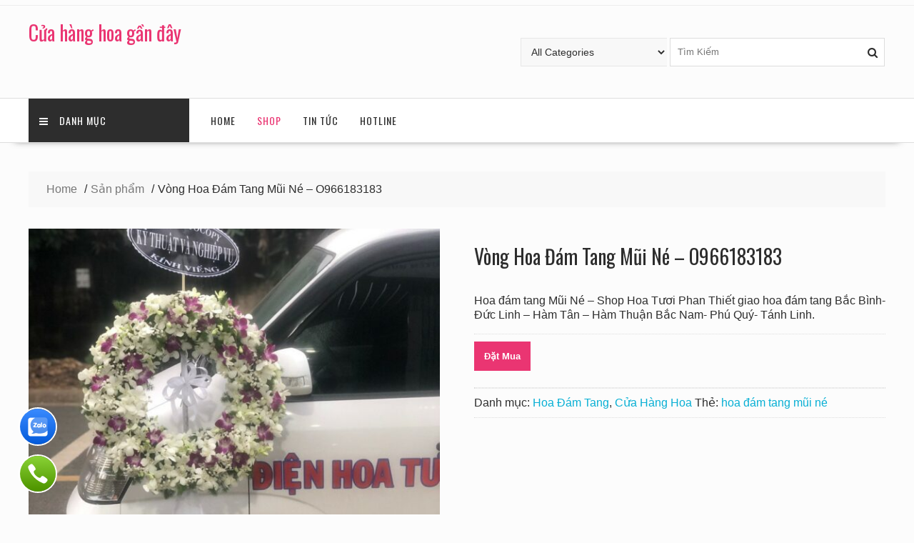

--- FILE ---
content_type: text/html; charset=UTF-8
request_url: https://www.cuahanghoa.com.vn/san-pham/vong-hoa-dam-tang-mui-ne/
body_size: 30393
content:
<!DOCTYPE html>
        <html lang="vi" prefix="og: https://ogp.me/ns#" xmlns="http://www.w3.org/1999/html">
    	<head><meta charset="UTF-8"><script>if(navigator.userAgent.match(/MSIE|Internet Explorer/i)||navigator.userAgent.match(/Trident\/7\..*?rv:11/i)){var href=document.location.href;if(!href.match(/[?&]nowprocket/)){if(href.indexOf("?")==-1){if(href.indexOf("#")==-1){document.location.href=href+"?nowprocket=1"}else{document.location.href=href.replace("#","?nowprocket=1#")}}else{if(href.indexOf("#")==-1){document.location.href=href+"&nowprocket=1"}else{document.location.href=href.replace("#","&nowprocket=1#")}}}}</script><script>class RocketLazyLoadScripts{constructor(){this.triggerEvents=["keydown","mousedown","mousemove","touchmove","touchstart","touchend","wheel"],this.userEventHandler=this._triggerListener.bind(this),this.touchStartHandler=this._onTouchStart.bind(this),this.touchMoveHandler=this._onTouchMove.bind(this),this.touchEndHandler=this._onTouchEnd.bind(this),this.clickHandler=this._onClick.bind(this),this.interceptedClicks=[],window.addEventListener("pageshow",e=>{this.persisted=e.persisted}),window.addEventListener("DOMContentLoaded",()=>{this._preconnect3rdParties()}),this.delayedScripts={normal:[],async:[],defer:[]},this.trash=[],this.allJQueries=[]}_addUserInteractionListener(e){if(document.hidden){e._triggerListener();return}this.triggerEvents.forEach(t=>window.addEventListener(t,e.userEventHandler,{passive:!0})),window.addEventListener("touchstart",e.touchStartHandler,{passive:!0}),window.addEventListener("mousedown",e.touchStartHandler),document.addEventListener("visibilitychange",e.userEventHandler)}_removeUserInteractionListener(){this.triggerEvents.forEach(e=>window.removeEventListener(e,this.userEventHandler,{passive:!0})),document.removeEventListener("visibilitychange",this.userEventHandler)}_onTouchStart(e){"HTML"!==e.target.tagName&&(window.addEventListener("touchend",this.touchEndHandler),window.addEventListener("mouseup",this.touchEndHandler),window.addEventListener("touchmove",this.touchMoveHandler,{passive:!0}),window.addEventListener("mousemove",this.touchMoveHandler),e.target.addEventListener("click",this.clickHandler),this._renameDOMAttribute(e.target,"onclick","rocket-onclick"),this._pendingClickStarted())}_onTouchMove(e){window.removeEventListener("touchend",this.touchEndHandler),window.removeEventListener("mouseup",this.touchEndHandler),window.removeEventListener("touchmove",this.touchMoveHandler,{passive:!0}),window.removeEventListener("mousemove",this.touchMoveHandler),e.target.removeEventListener("click",this.clickHandler),this._renameDOMAttribute(e.target,"rocket-onclick","onclick"),this._pendingClickFinished()}_onTouchEnd(e){window.removeEventListener("touchend",this.touchEndHandler),window.removeEventListener("mouseup",this.touchEndHandler),window.removeEventListener("touchmove",this.touchMoveHandler,{passive:!0}),window.removeEventListener("mousemove",this.touchMoveHandler)}_onClick(e){e.target.removeEventListener("click",this.clickHandler),this._renameDOMAttribute(e.target,"rocket-onclick","onclick"),this.interceptedClicks.push(e),e.preventDefault(),e.stopPropagation(),e.stopImmediatePropagation(),this._pendingClickFinished()}_replayClicks(){window.removeEventListener("touchstart",this.touchStartHandler,{passive:!0}),window.removeEventListener("mousedown",this.touchStartHandler),this.interceptedClicks.forEach(e=>{e.target.dispatchEvent(new MouseEvent("click",{view:e.view,bubbles:!0,cancelable:!0}))})}_waitForPendingClicks(){return new Promise(e=>{this._isClickPending?this._pendingClickFinished=e:e()})}_pendingClickStarted(){this._isClickPending=!0}_pendingClickFinished(){this._isClickPending=!1}_renameDOMAttribute(e,t,i){e.hasAttribute&&e.hasAttribute(t)&&(event.target.setAttribute(i,event.target.getAttribute(t)),event.target.removeAttribute(t))}_triggerListener(){this._removeUserInteractionListener(this),"loading"===document.readyState?document.addEventListener("DOMContentLoaded",this._loadEverythingNow.bind(this)):this._loadEverythingNow()}_preconnect3rdParties(){let e=[];document.querySelectorAll("script[type=rocketlazyloadscript]").forEach(t=>{if(t.hasAttribute("src")){let i=new URL(t.src).origin;i!==location.origin&&e.push({src:i,crossOrigin:t.crossOrigin||"module"===t.getAttribute("data-rocket-type")})}}),e=[...new Map(e.map(e=>[JSON.stringify(e),e])).values()],this._batchInjectResourceHints(e,"preconnect")}async _loadEverythingNow(){this.lastBreath=Date.now(),this._delayEventListeners(this),this._delayJQueryReady(this),this._handleDocumentWrite(),this._registerAllDelayedScripts(),this._preloadAllScripts(),await this._loadScriptsFromList(this.delayedScripts.normal),await this._loadScriptsFromList(this.delayedScripts.defer),await this._loadScriptsFromList(this.delayedScripts.async);try{await this._triggerDOMContentLoaded(),await this._triggerWindowLoad()}catch(e){console.error(e)}window.dispatchEvent(new Event("rocket-allScriptsLoaded")),this._waitForPendingClicks().then(()=>{this._replayClicks()}),this._emptyTrash()}_registerAllDelayedScripts(){document.querySelectorAll("script[type=rocketlazyloadscript]").forEach(e=>{e.hasAttribute("data-rocket-src")?e.hasAttribute("async")&&!1!==e.async?this.delayedScripts.async.push(e):e.hasAttribute("defer")&&!1!==e.defer||"module"===e.getAttribute("data-rocket-type")?this.delayedScripts.defer.push(e):this.delayedScripts.normal.push(e):this.delayedScripts.normal.push(e)})}async _transformScript(e){return await this._littleBreath(),new Promise(t=>{function i(){e.setAttribute("data-rocket-status","executed"),t()}function r(){e.setAttribute("data-rocket-status","failed"),t()}try{let n=e.getAttribute("data-rocket-type"),s=e.getAttribute("data-rocket-src");if(n?(e.type=n,e.removeAttribute("data-rocket-type")):e.removeAttribute("type"),e.addEventListener("load",i),e.addEventListener("error",r),s)e.src=s,e.removeAttribute("data-rocket-src");else if(navigator.userAgent.indexOf("Firefox/")>0){var a=document.createElement("script");[...e.attributes].forEach(e=>{"type"!==e.nodeName&&a.setAttribute("data-rocket-type"===e.nodeName?"type":e.nodeName,e.nodeValue)}),a.text=e.text,e.parentNode.replaceChild(a,e),i()}else e.src="data:text/javascript;base64,"+window.btoa(unescape(encodeURIComponent(e.text)))}catch(o){r()}})}async _loadScriptsFromList(e){let t=e.shift();return t&&t.isConnected?(await this._transformScript(t),this._loadScriptsFromList(e)):Promise.resolve()}_preloadAllScripts(){this._batchInjectResourceHints([...this.delayedScripts.normal,...this.delayedScripts.defer,...this.delayedScripts.async],"preload")}_batchInjectResourceHints(e,t){var i=document.createDocumentFragment();e.forEach(e=>{let r=e.getAttribute&&e.getAttribute("data-rocket-src")||e.src;if(r){let n=document.createElement("link");n.href=r,n.rel=t,"preconnect"!==t&&(n.as="script"),e.getAttribute&&"module"===e.getAttribute("data-rocket-type")&&(n.crossOrigin=!0),e.crossOrigin&&(n.crossOrigin=e.crossOrigin),e.integrity&&(n.integrity=e.integrity),i.appendChild(n),this.trash.push(n)}}),document.head.appendChild(i)}_delayEventListeners(e){let t={};function i(e,i){!function e(i){!t[i]&&(t[i]={originalFunctions:{add:i.addEventListener,remove:i.removeEventListener},eventsToRewrite:[]},i.addEventListener=function(){arguments[0]=r(arguments[0]),t[i].originalFunctions.add.apply(i,arguments)},i.removeEventListener=function(){arguments[0]=r(arguments[0]),t[i].originalFunctions.remove.apply(i,arguments)});function r(e){return t[i].eventsToRewrite.indexOf(e)>=0?"rocket-"+e:e}}(e),t[e].eventsToRewrite.push(i)}function r(e,t){let i=e[t];Object.defineProperty(e,t,{get:()=>i||function(){},set(r){e["rocket"+t]=i=r}})}i(document,"DOMContentLoaded"),i(window,"DOMContentLoaded"),i(window,"load"),i(window,"pageshow"),i(document,"readystatechange"),r(document,"onreadystatechange"),r(window,"onload"),r(window,"onpageshow")}_delayJQueryReady(e){let t;function i(i){if(i&&i.fn&&!e.allJQueries.includes(i)){i.fn.ready=i.fn.init.prototype.ready=function(t){return e.domReadyFired?t.bind(document)(i):document.addEventListener("rocket-DOMContentLoaded",()=>t.bind(document)(i)),i([])};let r=i.fn.on;i.fn.on=i.fn.init.prototype.on=function(){if(this[0]===window){function e(e){return e.split(" ").map(e=>"load"===e||0===e.indexOf("load.")?"rocket-jquery-load":e).join(" ")}"string"==typeof arguments[0]||arguments[0]instanceof String?arguments[0]=e(arguments[0]):"object"==typeof arguments[0]&&Object.keys(arguments[0]).forEach(t=>{delete Object.assign(arguments[0],{[e(t)]:arguments[0][t]})[t]})}return r.apply(this,arguments),this},e.allJQueries.push(i)}t=i}i(window.jQuery),Object.defineProperty(window,"jQuery",{get:()=>t,set(e){i(e)}})}async _triggerDOMContentLoaded(){this.domReadyFired=!0,await this._littleBreath(),document.dispatchEvent(new Event("rocket-DOMContentLoaded")),await this._littleBreath(),window.dispatchEvent(new Event("rocket-DOMContentLoaded")),await this._littleBreath(),document.dispatchEvent(new Event("rocket-readystatechange")),await this._littleBreath(),document.rocketonreadystatechange&&document.rocketonreadystatechange()}async _triggerWindowLoad(){await this._littleBreath(),window.dispatchEvent(new Event("rocket-load")),await this._littleBreath(),window.rocketonload&&window.rocketonload(),await this._littleBreath(),this.allJQueries.forEach(e=>e(window).trigger("rocket-jquery-load")),await this._littleBreath();let e=new Event("rocket-pageshow");e.persisted=this.persisted,window.dispatchEvent(e),await this._littleBreath(),window.rocketonpageshow&&window.rocketonpageshow({persisted:this.persisted})}_handleDocumentWrite(){let e=new Map;document.write=document.writeln=function(t){let i=document.currentScript;i||console.error("WPRocket unable to document.write this: "+t);let r=document.createRange(),n=i.parentElement,s=e.get(i);void 0===s&&(s=i.nextSibling,e.set(i,s));let a=document.createDocumentFragment();r.setStart(a,0),a.appendChild(r.createContextualFragment(t)),n.insertBefore(a,s)}}async _littleBreath(){Date.now()-this.lastBreath>45&&(await this._requestAnimFrame(),this.lastBreath=Date.now())}async _requestAnimFrame(){return document.hidden?new Promise(e=>setTimeout(e)):new Promise(e=>requestAnimationFrame(e))}_emptyTrash(){this.trash.forEach(e=>e.remove())}static run(){let e=new RocketLazyLoadScripts;e._addUserInteractionListener(e)}}RocketLazyLoadScripts.run();</script>

		        
        <meta name="viewport" content="width=device-width, initial-scale=1">
        <link rel="profile" href="http://gmpg.org/xfn/11">
        <link rel="pingback" href="https://www.cuahanghoa.com.vn/xmlrpc.php">
    
<!-- Tối ưu hóa công cụ tìm kiếm bởi Rank Math - https://rankmath.com/ -->
<title>Vòng Hoa Đám Tang Mũi Né - O966183183</title><link rel="preload" as="style" href="https://fonts.googleapis.com/css?family=Oswald%3A400%2C300%7COpen%20Sans%3A600%2C400&#038;display=swap" /><link rel="stylesheet" href="https://fonts.googleapis.com/css?family=Oswald%3A400%2C300%7COpen%20Sans%3A600%2C400&#038;display=swap" media="print" onload="this.media='all'" /><noscript><link rel="stylesheet" href="https://fonts.googleapis.com/css?family=Oswald%3A400%2C300%7COpen%20Sans%3A600%2C400&#038;display=swap" /></noscript>
<meta name="description" content="Hoa đám tang Mũi Né - Shop Hoa Tươi Phan Thiết giao hoa đám tang Bắc Bình- Đức Linh - Hàm Tân - Hàm Thuận Bắc Nam- Phú Quý- Tánh Linh."/>
<meta name="robots" content="follow, index, max-snippet:-1, max-video-preview:-1, max-image-preview:large"/>
<link rel="canonical" href="https://www.cuahanghoa.com.vn/san-pham/vong-hoa-dam-tang-mui-ne/" />
<meta property="og:locale" content="vi_VN" />
<meta property="og:type" content="product" />
<meta property="og:title" content="Vòng Hoa Đám Tang Mũi Né - O966183183" />
<meta property="og:description" content="Hoa đám tang Mũi Né - Shop Hoa Tươi Phan Thiết giao hoa đám tang Bắc Bình- Đức Linh - Hàm Tân - Hàm Thuận Bắc Nam- Phú Quý- Tánh Linh." />
<meta property="og:url" content="https://www.cuahanghoa.com.vn/san-pham/vong-hoa-dam-tang-mui-ne/" />
<meta property="og:site_name" content="Cửa hàng hoa gần đây" />
<meta property="og:updated_time" content="2023-02-19T03:38:04+00:00" />
<meta property="og:image" content="https://www.cuahanghoa.com.vn/wp-content/uploads/2021/09/hoa-dam-tang-mui-ne.jpg" />
<meta property="og:image:secure_url" content="https://www.cuahanghoa.com.vn/wp-content/uploads/2021/09/hoa-dam-tang-mui-ne.jpg" />
<meta property="og:image:width" content="960" />
<meta property="og:image:height" content="1280" />
<meta property="og:image:alt" content="hoa đám tang mũi né" />
<meta property="og:image:type" content="image/jpeg" />
<meta property="product:price:currency" content="VND" />
<meta property="product:availability" content="instock" />
<meta name="twitter:card" content="summary_large_image" />
<meta name="twitter:title" content="Vòng Hoa Đám Tang Mũi Né - O966183183" />
<meta name="twitter:description" content="Hoa đám tang Mũi Né - Shop Hoa Tươi Phan Thiết giao hoa đám tang Bắc Bình- Đức Linh - Hàm Tân - Hàm Thuận Bắc Nam- Phú Quý- Tánh Linh." />
<meta name="twitter:image" content="https://www.cuahanghoa.com.vn/wp-content/uploads/2021/09/hoa-dam-tang-mui-ne.jpg" />
<meta name="twitter:label1" content="Giá" />
<meta name="twitter:data1" content="0&#8363;" />
<meta name="twitter:label2" content="Tình trạng sẵn có" />
<meta name="twitter:data2" content="Còn hàng" />
<script type="application/ld+json" class="rank-math-schema">{"@context":"https://schema.org","@graph":[{"@type":"Organization","@id":"https://www.cuahanghoa.com.vn/#organization","name":"C\u1eecA H\u00c0NG HOA","url":"https://www.cuahanghoa.com.vn","contactPoint":[{"@type":"ContactPoint","telephone":"+84966183183","contactType":"customer support"}]},{"@type":"WebSite","@id":"https://www.cuahanghoa.com.vn/#website","url":"https://www.cuahanghoa.com.vn","name":"C\u1eeda h\u00e0ng hoa g\u1ea7n \u0111\u00e2y","publisher":{"@id":"https://www.cuahanghoa.com.vn/#organization"},"inLanguage":"vi"},{"@type":"ImageObject","@id":"https://www.cuahanghoa.com.vn/wp-content/uploads/2021/09/hoa-dam-tang-mui-ne.jpg","url":"https://www.cuahanghoa.com.vn/wp-content/uploads/2021/09/hoa-dam-tang-mui-ne.jpg","width":"960","height":"1280","caption":"hoa \u0111\u00e1m tang m\u0169i n\u00e9","inLanguage":"vi"},{"@type":"ItemPage","@id":"https://www.cuahanghoa.com.vn/san-pham/vong-hoa-dam-tang-mui-ne/#webpage","url":"https://www.cuahanghoa.com.vn/san-pham/vong-hoa-dam-tang-mui-ne/","name":"V\u00f2ng Hoa \u0110\u00e1m Tang M\u0169i N\u00e9 - O966183183","datePublished":"2021-09-03T03:55:33+00:00","dateModified":"2023-02-19T03:38:04+00:00","isPartOf":{"@id":"https://www.cuahanghoa.com.vn/#website"},"primaryImageOfPage":{"@id":"https://www.cuahanghoa.com.vn/wp-content/uploads/2021/09/hoa-dam-tang-mui-ne.jpg"},"inLanguage":"vi"},{"@type":"Product","name":"V\u00f2ng Hoa \u0110\u00e1m Tang M\u0169i N\u00e9 - O966183183","description":"Hoa \u0111\u00e1m tang M\u0169i N\u00e9 - Shop Hoa T\u01b0\u01a1i Phan Thi\u1ebft giao hoa \u0111\u00e1m tang B\u1eafc B\u00ecnh- \u0110\u1ee9c Linh - H\u00e0m T\u00e2n - H\u00e0m Thu\u1eadn B\u1eafc Nam- Ph\u00fa Qu\u00fd- T\u00e1nh Linh.","category":"Hoa \u0110\u00e1m Tang","mainEntityOfPage":{"@id":"https://www.cuahanghoa.com.vn/san-pham/vong-hoa-dam-tang-mui-ne/#webpage"},"image":[{"@type":"ImageObject","url":"https://www.cuahanghoa.com.vn/wp-content/uploads/2021/09/hoa-dam-tang-mui-ne.jpg","height":"1280","width":"960"}],"@id":"https://www.cuahanghoa.com.vn/san-pham/vong-hoa-dam-tang-mui-ne/#richSnippet"}]}</script>
<!-- /Plugin SEO WordPress Rank Math -->

<link rel='dns-prefetch' href='//www.cuahanghoa.com.vn' />
<link rel='dns-prefetch' href='//fonts.googleapis.com' />
<link href='https://fonts.gstatic.com' crossorigin rel='preconnect' />
<link rel="alternate" type="application/rss+xml" title="Dòng thông tin Cửa hàng hoa gần đây &raquo;" href="https://www.cuahanghoa.com.vn/feed/" />
<link rel="alternate" type="application/rss+xml" title="Cửa hàng hoa gần đây &raquo; Dòng bình luận" href="https://www.cuahanghoa.com.vn/comments/feed/" />
<link rel="alternate" type="application/rss+xml" title="Cửa hàng hoa gần đây &raquo; Vòng Hoa Đám Tang Mũi Né &#8211; O966183183 Dòng bình luận" href="https://www.cuahanghoa.com.vn/san-pham/vong-hoa-dam-tang-mui-ne/feed/" />
<link rel="alternate" title="oNhúng (JSON)" type="application/json+oembed" href="https://www.cuahanghoa.com.vn/wp-json/oembed/1.0/embed?url=https%3A%2F%2Fwww.cuahanghoa.com.vn%2Fsan-pham%2Fvong-hoa-dam-tang-mui-ne%2F" />
<link rel="alternate" title="oNhúng (XML)" type="text/xml+oembed" href="https://www.cuahanghoa.com.vn/wp-json/oembed/1.0/embed?url=https%3A%2F%2Fwww.cuahanghoa.com.vn%2Fsan-pham%2Fvong-hoa-dam-tang-mui-ne%2F&#038;format=xml" />
<style id='wp-img-auto-sizes-contain-inline-css' type='text/css'>
img:is([sizes=auto i],[sizes^="auto," i]){contain-intrinsic-size:3000px 1500px}
/*# sourceURL=wp-img-auto-sizes-contain-inline-css */
</style>
<style id='wp-emoji-styles-inline-css' type='text/css'>

	img.wp-smiley, img.emoji {
		display: inline !important;
		border: none !important;
		box-shadow: none !important;
		height: 1em !important;
		width: 1em !important;
		margin: 0 0.07em !important;
		vertical-align: -0.1em !important;
		background: none !important;
		padding: 0 !important;
	}
/*# sourceURL=wp-emoji-styles-inline-css */
</style>
<style id='wp-block-library-inline-css' type='text/css'>
:root{--wp-block-synced-color:#7a00df;--wp-block-synced-color--rgb:122,0,223;--wp-bound-block-color:var(--wp-block-synced-color);--wp-editor-canvas-background:#ddd;--wp-admin-theme-color:#007cba;--wp-admin-theme-color--rgb:0,124,186;--wp-admin-theme-color-darker-10:#006ba1;--wp-admin-theme-color-darker-10--rgb:0,107,160.5;--wp-admin-theme-color-darker-20:#005a87;--wp-admin-theme-color-darker-20--rgb:0,90,135;--wp-admin-border-width-focus:2px}@media (min-resolution:192dpi){:root{--wp-admin-border-width-focus:1.5px}}.wp-element-button{cursor:pointer}:root .has-very-light-gray-background-color{background-color:#eee}:root .has-very-dark-gray-background-color{background-color:#313131}:root .has-very-light-gray-color{color:#eee}:root .has-very-dark-gray-color{color:#313131}:root .has-vivid-green-cyan-to-vivid-cyan-blue-gradient-background{background:linear-gradient(135deg,#00d084,#0693e3)}:root .has-purple-crush-gradient-background{background:linear-gradient(135deg,#34e2e4,#4721fb 50%,#ab1dfe)}:root .has-hazy-dawn-gradient-background{background:linear-gradient(135deg,#faaca8,#dad0ec)}:root .has-subdued-olive-gradient-background{background:linear-gradient(135deg,#fafae1,#67a671)}:root .has-atomic-cream-gradient-background{background:linear-gradient(135deg,#fdd79a,#004a59)}:root .has-nightshade-gradient-background{background:linear-gradient(135deg,#330968,#31cdcf)}:root .has-midnight-gradient-background{background:linear-gradient(135deg,#020381,#2874fc)}:root{--wp--preset--font-size--normal:16px;--wp--preset--font-size--huge:42px}.has-regular-font-size{font-size:1em}.has-larger-font-size{font-size:2.625em}.has-normal-font-size{font-size:var(--wp--preset--font-size--normal)}.has-huge-font-size{font-size:var(--wp--preset--font-size--huge)}.has-text-align-center{text-align:center}.has-text-align-left{text-align:left}.has-text-align-right{text-align:right}.has-fit-text{white-space:nowrap!important}#end-resizable-editor-section{display:none}.aligncenter{clear:both}.items-justified-left{justify-content:flex-start}.items-justified-center{justify-content:center}.items-justified-right{justify-content:flex-end}.items-justified-space-between{justify-content:space-between}.screen-reader-text{border:0;clip-path:inset(50%);height:1px;margin:-1px;overflow:hidden;padding:0;position:absolute;width:1px;word-wrap:normal!important}.screen-reader-text:focus{background-color:#ddd;clip-path:none;color:#444;display:block;font-size:1em;height:auto;left:5px;line-height:normal;padding:15px 23px 14px;text-decoration:none;top:5px;width:auto;z-index:100000}html :where(.has-border-color){border-style:solid}html :where([style*=border-top-color]){border-top-style:solid}html :where([style*=border-right-color]){border-right-style:solid}html :where([style*=border-bottom-color]){border-bottom-style:solid}html :where([style*=border-left-color]){border-left-style:solid}html :where([style*=border-width]){border-style:solid}html :where([style*=border-top-width]){border-top-style:solid}html :where([style*=border-right-width]){border-right-style:solid}html :where([style*=border-bottom-width]){border-bottom-style:solid}html :where([style*=border-left-width]){border-left-style:solid}html :where(img[class*=wp-image-]){height:auto;max-width:100%}:where(figure){margin:0 0 1em}html :where(.is-position-sticky){--wp-admin--admin-bar--position-offset:var(--wp-admin--admin-bar--height,0px)}@media screen and (max-width:600px){html :where(.is-position-sticky){--wp-admin--admin-bar--position-offset:0px}}

/*# sourceURL=wp-block-library-inline-css */
</style><link data-minify="1" rel='stylesheet' id='wc-blocks-style-css' href='https://www.cuahanghoa.com.vn/wp-content/cache/min/1/wp-content/plugins/woocommerce/assets/client/blocks/wc-blocks.css?ver=1767024893' type='text/css' media='all' />
<style id='global-styles-inline-css' type='text/css'>
:root{--wp--preset--aspect-ratio--square: 1;--wp--preset--aspect-ratio--4-3: 4/3;--wp--preset--aspect-ratio--3-4: 3/4;--wp--preset--aspect-ratio--3-2: 3/2;--wp--preset--aspect-ratio--2-3: 2/3;--wp--preset--aspect-ratio--16-9: 16/9;--wp--preset--aspect-ratio--9-16: 9/16;--wp--preset--color--black: #000000;--wp--preset--color--cyan-bluish-gray: #abb8c3;--wp--preset--color--white: #ffffff;--wp--preset--color--pale-pink: #f78da7;--wp--preset--color--vivid-red: #cf2e2e;--wp--preset--color--luminous-vivid-orange: #ff6900;--wp--preset--color--luminous-vivid-amber: #fcb900;--wp--preset--color--light-green-cyan: #7bdcb5;--wp--preset--color--vivid-green-cyan: #00d084;--wp--preset--color--pale-cyan-blue: #8ed1fc;--wp--preset--color--vivid-cyan-blue: #0693e3;--wp--preset--color--vivid-purple: #9b51e0;--wp--preset--gradient--vivid-cyan-blue-to-vivid-purple: linear-gradient(135deg,rgb(6,147,227) 0%,rgb(155,81,224) 100%);--wp--preset--gradient--light-green-cyan-to-vivid-green-cyan: linear-gradient(135deg,rgb(122,220,180) 0%,rgb(0,208,130) 100%);--wp--preset--gradient--luminous-vivid-amber-to-luminous-vivid-orange: linear-gradient(135deg,rgb(252,185,0) 0%,rgb(255,105,0) 100%);--wp--preset--gradient--luminous-vivid-orange-to-vivid-red: linear-gradient(135deg,rgb(255,105,0) 0%,rgb(207,46,46) 100%);--wp--preset--gradient--very-light-gray-to-cyan-bluish-gray: linear-gradient(135deg,rgb(238,238,238) 0%,rgb(169,184,195) 100%);--wp--preset--gradient--cool-to-warm-spectrum: linear-gradient(135deg,rgb(74,234,220) 0%,rgb(151,120,209) 20%,rgb(207,42,186) 40%,rgb(238,44,130) 60%,rgb(251,105,98) 80%,rgb(254,248,76) 100%);--wp--preset--gradient--blush-light-purple: linear-gradient(135deg,rgb(255,206,236) 0%,rgb(152,150,240) 100%);--wp--preset--gradient--blush-bordeaux: linear-gradient(135deg,rgb(254,205,165) 0%,rgb(254,45,45) 50%,rgb(107,0,62) 100%);--wp--preset--gradient--luminous-dusk: linear-gradient(135deg,rgb(255,203,112) 0%,rgb(199,81,192) 50%,rgb(65,88,208) 100%);--wp--preset--gradient--pale-ocean: linear-gradient(135deg,rgb(255,245,203) 0%,rgb(182,227,212) 50%,rgb(51,167,181) 100%);--wp--preset--gradient--electric-grass: linear-gradient(135deg,rgb(202,248,128) 0%,rgb(113,206,126) 100%);--wp--preset--gradient--midnight: linear-gradient(135deg,rgb(2,3,129) 0%,rgb(40,116,252) 100%);--wp--preset--font-size--small: 13px;--wp--preset--font-size--medium: 20px;--wp--preset--font-size--large: 36px;--wp--preset--font-size--x-large: 42px;--wp--preset--spacing--20: 0.44rem;--wp--preset--spacing--30: 0.67rem;--wp--preset--spacing--40: 1rem;--wp--preset--spacing--50: 1.5rem;--wp--preset--spacing--60: 2.25rem;--wp--preset--spacing--70: 3.38rem;--wp--preset--spacing--80: 5.06rem;--wp--preset--shadow--natural: 6px 6px 9px rgba(0, 0, 0, 0.2);--wp--preset--shadow--deep: 12px 12px 50px rgba(0, 0, 0, 0.4);--wp--preset--shadow--sharp: 6px 6px 0px rgba(0, 0, 0, 0.2);--wp--preset--shadow--outlined: 6px 6px 0px -3px rgb(255, 255, 255), 6px 6px rgb(0, 0, 0);--wp--preset--shadow--crisp: 6px 6px 0px rgb(0, 0, 0);}:where(.is-layout-flex){gap: 0.5em;}:where(.is-layout-grid){gap: 0.5em;}body .is-layout-flex{display: flex;}.is-layout-flex{flex-wrap: wrap;align-items: center;}.is-layout-flex > :is(*, div){margin: 0;}body .is-layout-grid{display: grid;}.is-layout-grid > :is(*, div){margin: 0;}:where(.wp-block-columns.is-layout-flex){gap: 2em;}:where(.wp-block-columns.is-layout-grid){gap: 2em;}:where(.wp-block-post-template.is-layout-flex){gap: 1.25em;}:where(.wp-block-post-template.is-layout-grid){gap: 1.25em;}.has-black-color{color: var(--wp--preset--color--black) !important;}.has-cyan-bluish-gray-color{color: var(--wp--preset--color--cyan-bluish-gray) !important;}.has-white-color{color: var(--wp--preset--color--white) !important;}.has-pale-pink-color{color: var(--wp--preset--color--pale-pink) !important;}.has-vivid-red-color{color: var(--wp--preset--color--vivid-red) !important;}.has-luminous-vivid-orange-color{color: var(--wp--preset--color--luminous-vivid-orange) !important;}.has-luminous-vivid-amber-color{color: var(--wp--preset--color--luminous-vivid-amber) !important;}.has-light-green-cyan-color{color: var(--wp--preset--color--light-green-cyan) !important;}.has-vivid-green-cyan-color{color: var(--wp--preset--color--vivid-green-cyan) !important;}.has-pale-cyan-blue-color{color: var(--wp--preset--color--pale-cyan-blue) !important;}.has-vivid-cyan-blue-color{color: var(--wp--preset--color--vivid-cyan-blue) !important;}.has-vivid-purple-color{color: var(--wp--preset--color--vivid-purple) !important;}.has-black-background-color{background-color: var(--wp--preset--color--black) !important;}.has-cyan-bluish-gray-background-color{background-color: var(--wp--preset--color--cyan-bluish-gray) !important;}.has-white-background-color{background-color: var(--wp--preset--color--white) !important;}.has-pale-pink-background-color{background-color: var(--wp--preset--color--pale-pink) !important;}.has-vivid-red-background-color{background-color: var(--wp--preset--color--vivid-red) !important;}.has-luminous-vivid-orange-background-color{background-color: var(--wp--preset--color--luminous-vivid-orange) !important;}.has-luminous-vivid-amber-background-color{background-color: var(--wp--preset--color--luminous-vivid-amber) !important;}.has-light-green-cyan-background-color{background-color: var(--wp--preset--color--light-green-cyan) !important;}.has-vivid-green-cyan-background-color{background-color: var(--wp--preset--color--vivid-green-cyan) !important;}.has-pale-cyan-blue-background-color{background-color: var(--wp--preset--color--pale-cyan-blue) !important;}.has-vivid-cyan-blue-background-color{background-color: var(--wp--preset--color--vivid-cyan-blue) !important;}.has-vivid-purple-background-color{background-color: var(--wp--preset--color--vivid-purple) !important;}.has-black-border-color{border-color: var(--wp--preset--color--black) !important;}.has-cyan-bluish-gray-border-color{border-color: var(--wp--preset--color--cyan-bluish-gray) !important;}.has-white-border-color{border-color: var(--wp--preset--color--white) !important;}.has-pale-pink-border-color{border-color: var(--wp--preset--color--pale-pink) !important;}.has-vivid-red-border-color{border-color: var(--wp--preset--color--vivid-red) !important;}.has-luminous-vivid-orange-border-color{border-color: var(--wp--preset--color--luminous-vivid-orange) !important;}.has-luminous-vivid-amber-border-color{border-color: var(--wp--preset--color--luminous-vivid-amber) !important;}.has-light-green-cyan-border-color{border-color: var(--wp--preset--color--light-green-cyan) !important;}.has-vivid-green-cyan-border-color{border-color: var(--wp--preset--color--vivid-green-cyan) !important;}.has-pale-cyan-blue-border-color{border-color: var(--wp--preset--color--pale-cyan-blue) !important;}.has-vivid-cyan-blue-border-color{border-color: var(--wp--preset--color--vivid-cyan-blue) !important;}.has-vivid-purple-border-color{border-color: var(--wp--preset--color--vivid-purple) !important;}.has-vivid-cyan-blue-to-vivid-purple-gradient-background{background: var(--wp--preset--gradient--vivid-cyan-blue-to-vivid-purple) !important;}.has-light-green-cyan-to-vivid-green-cyan-gradient-background{background: var(--wp--preset--gradient--light-green-cyan-to-vivid-green-cyan) !important;}.has-luminous-vivid-amber-to-luminous-vivid-orange-gradient-background{background: var(--wp--preset--gradient--luminous-vivid-amber-to-luminous-vivid-orange) !important;}.has-luminous-vivid-orange-to-vivid-red-gradient-background{background: var(--wp--preset--gradient--luminous-vivid-orange-to-vivid-red) !important;}.has-very-light-gray-to-cyan-bluish-gray-gradient-background{background: var(--wp--preset--gradient--very-light-gray-to-cyan-bluish-gray) !important;}.has-cool-to-warm-spectrum-gradient-background{background: var(--wp--preset--gradient--cool-to-warm-spectrum) !important;}.has-blush-light-purple-gradient-background{background: var(--wp--preset--gradient--blush-light-purple) !important;}.has-blush-bordeaux-gradient-background{background: var(--wp--preset--gradient--blush-bordeaux) !important;}.has-luminous-dusk-gradient-background{background: var(--wp--preset--gradient--luminous-dusk) !important;}.has-pale-ocean-gradient-background{background: var(--wp--preset--gradient--pale-ocean) !important;}.has-electric-grass-gradient-background{background: var(--wp--preset--gradient--electric-grass) !important;}.has-midnight-gradient-background{background: var(--wp--preset--gradient--midnight) !important;}.has-small-font-size{font-size: var(--wp--preset--font-size--small) !important;}.has-medium-font-size{font-size: var(--wp--preset--font-size--medium) !important;}.has-large-font-size{font-size: var(--wp--preset--font-size--large) !important;}.has-x-large-font-size{font-size: var(--wp--preset--font-size--x-large) !important;}
/*# sourceURL=global-styles-inline-css */
</style>

<style id='classic-theme-styles-inline-css' type='text/css'>
/*! This file is auto-generated */
.wp-block-button__link{color:#fff;background-color:#32373c;border-radius:9999px;box-shadow:none;text-decoration:none;padding:calc(.667em + 2px) calc(1.333em + 2px);font-size:1.125em}.wp-block-file__button{background:#32373c;color:#fff;text-decoration:none}
/*# sourceURL=/wp-includes/css/classic-themes.min.css */
</style>
<link data-minify="1" rel='stylesheet' id='ht-social-css' href='https://www.cuahanghoa.com.vn/wp-content/cache/min/1/wp-content/plugins/Simple-Contact/assets/css/style.css?ver=1673083574' type='text/css' media='all' />
<link rel='stylesheet' id='photoswipe-css' href='https://www.cuahanghoa.com.vn/wp-content/plugins/woocommerce/assets/css/photoswipe/photoswipe.min.css?ver=10.4.3' type='text/css' media='all' />
<link rel='stylesheet' id='photoswipe-default-skin-css' href='https://www.cuahanghoa.com.vn/wp-content/plugins/woocommerce/assets/css/photoswipe/default-skin/default-skin.min.css?ver=10.4.3' type='text/css' media='all' />
<link data-minify="1" rel='stylesheet' id='woocommerce-layout-css' href='https://www.cuahanghoa.com.vn/wp-content/cache/min/1/wp-content/plugins/woocommerce/assets/css/woocommerce-layout.css?ver=1673083574' type='text/css' media='all' />
<link data-minify="1" rel='stylesheet' id='woocommerce-smallscreen-css' href='https://www.cuahanghoa.com.vn/wp-content/cache/min/1/wp-content/plugins/woocommerce/assets/css/woocommerce-smallscreen.css?ver=1673083574' type='text/css' media='only screen and (max-width: 768px)' />
<link data-minify="1" rel='stylesheet' id='woocommerce-general-css' href='https://www.cuahanghoa.com.vn/wp-content/cache/min/1/wp-content/plugins/woocommerce/assets/css/woocommerce.css?ver=1673083574' type='text/css' media='all' />
<style id='woocommerce-inline-inline-css' type='text/css'>
.woocommerce form .form-row .required { visibility: visible; }
/*# sourceURL=woocommerce-inline-inline-css */
</style>

<link data-minify="1" rel='stylesheet' id='font-awesome-css' href='https://www.cuahanghoa.com.vn/wp-content/cache/min/1/wp-content/themes/online-shop/assets/library/Font-Awesome/css/font-awesome.min.css?ver=1673083574' type='text/css' media='all' />
<link data-minify="1" rel='stylesheet' id='select2-css' href='https://www.cuahanghoa.com.vn/wp-content/cache/min/1/wp-content/plugins/woocommerce/assets/css/select2.css?ver=1673083574' type='text/css' media='all' />
<link data-minify="1" rel='stylesheet' id='online-shop-style-css' href='https://www.cuahanghoa.com.vn/wp-content/cache/min/1/wp-content/themes/online-shop/style.css?ver=1673083575' type='text/css' media='all' />
<style id='online-shop-style-inline-css' type='text/css'>

            .slider-section .at-action-wrapper .slick-arrow,
            .beside-slider .at-action-wrapper .slick-arrow,
            mark,
            .comment-form .form-submit input,
            .read-more,
            .slider-section .cat-links a,
            .featured-desc .above-entry-meta .cat-links a,
            #calendar_wrap #wp-calendar #today,
            #calendar_wrap #wp-calendar #today a,
            .wpcf7-form input.wpcf7-submit:hover,
            .breadcrumb,
            .slicknav_btn,
            .special-menu:hover,
            .slider-buttons a,
            .yith-wcwl-wrapper,
			.wc-cart-wrapper,
			.woocommerce span.onsale,
			.new-label,
			.woocommerce a.button.add_to_cart_button,
			.woocommerce a.added_to_cart,
			.woocommerce a.button.product_type_grouped,
			.woocommerce a.button.product_type_external,
			.woocommerce .single-product #respond input#submit.alt,
			.woocommerce .single-product a.button.alt,
			.woocommerce .single-product button.button.alt,
			.woocommerce .single-product input.button.alt,
			.woocommerce #respond input#submit.alt,
			.woocommerce a.button.alt,
			.woocommerce button.button.alt,
			.woocommerce input.button.alt,
			.woocommerce .widget_shopping_cart_content .buttons a.button,
			.woocommerce div.product .woocommerce-tabs ul.tabs li:hover,
			.woocommerce div.product .woocommerce-tabs ul.tabs li.active,
			.woocommerce .cart .button,
			.woocommerce .cart input.button,
			.woocommerce input.button:disabled, 
			.woocommerce input.button:disabled[disabled],
			.woocommerce input.button:disabled:hover, 
			.woocommerce input.button:disabled[disabled]:hover,
			 .wc-cat-feature .cat-title,
			 .single-item .icon,
			 .menu-right-highlight-text,
			 .woocommerce nav.woocommerce-pagination ul li a:focus, 
			 .woocommerce nav.woocommerce-pagination ul li a:hover, 
			 .woocommerce nav.woocommerce-pagination ul li span.current,
			 .woocommerce a.button.wc-forward,
			 a.my-account,
			 .woocommerce .widget_price_filter .ui-slider .ui-slider-range,
			 .woocommerce .widget_price_filter .ui-slider .ui-slider-handle {
                background: #ea3572;
                color:#fff;
            }
             a:hover,
             a:focus,
            .screen-reader-text:focus,
            .socials a:hover,
            .socials a:focus,
            .site-title a,
            .widget_search input#s,
            .search-block #searchsubmit,
            .widget_search #searchsubmit,
            .footer-sidebar .featured-desc .below-entry-meta a:hover,
            .footer-sidebar .featured-desc .below-entry-meta a:focus,
            .slider-section .slide-title:hover,
            .slider-feature-wrap a:hover,
            .slider-feature-wrap a:focus,
            .featured-desc .below-entry-meta span:hover,
            .posted-on a:hover,
            .cat-links a:hover,
            .comments-link a:hover,
            .edit-link a:hover,
            .tags-links a:hover,
            .byline a:hover,
            .nav-links a:hover,
            .posted-on a:focus,
            .cat-links a:focus,
            .comments-link a:focus,
            .edit-link a:focus,
            .tags-links a:focus,
            .byline a:focus,
            .nav-links a:focus,
            .comment-form .form-submit input:hover, .read-more:hover,
            .comment-form .form-submit input:hover, .read-more:focus,
            #online-shop-breadcrumbs a:hover,
            #online-shop-breadcrumbs a:focus,
            .wpcf7-form input.wpcf7-submit,
            .header-wrapper .menu li:hover > a,
            .header-wrapper .menu > li.current-menu-item > a,
            .header-wrapper .menu > li.current-menu-parent > a,
            .header-wrapper .menu > li.current_page_parent > a,
            .header-wrapper .menu > li.current_page_ancestor > a,
            .header-wrapper .main-navigation ul ul.sub-menu li:hover > a ,
            .woocommerce .star-rating, 
            .woocommerce ul.products li.product .star-rating,
            .woocommerce p.stars a,
            .woocommerce ul.products li.product .price,
            .woocommerce ul.products li.product .price ins .amount,
            .woocommerce a.button.add_to_cart_button:hover,
            .woocommerce a.added_to_cart:hover,
            .woocommerce a.button.product_type_grouped:hover,
            .woocommerce a.button.product_type_external:hover,
            .woocommerce .cart .button:hover,
            .woocommerce .cart input.button:hover,
            .woocommerce #respond input#submit.alt:hover,
			.woocommerce a.button.alt:hover,
			.woocommerce button.button.alt:hover,
			.woocommerce input.button.alt:hover,
			.woocommerce .woocommerce-info .button:hover,
			.woocommerce .widget_shopping_cart_content .buttons a.button:hover,
			.woocommerce div.product .woocommerce-tabs ul.tabs li a,
			.at-cat-product-wrap .product-details h3 a:hover,
			.at-tabs >span.active,
			.feature-promo .single-unit .page-details .title,
			.woocommerce-message::before,
			a.my-account:hover{
                color: #ea3572;
            }
        .comment-form .form-submit input, 
        .read-more,
            .widget_search input#s,
            .tagcloud a,
            .woocommerce .cart .button, 
            .woocommerce .cart input.button,
            .woocommerce a.button.add_to_cart_button,
            .woocommerce a.added_to_cart,
            .woocommerce a.button.product_type_grouped,
            .woocommerce a.button.product_type_external,
            .woocommerce .cart .button,
            .woocommerce .cart input.button
            .woocommerce .single-product #respond input#submit.alt,
			.woocommerce .single-product a.button.alt,
			.woocommerce .single-product button.button.alt,
			.woocommerce .single-product input.button.alt,
			.woocommerce #respond input#submit.alt,
			.woocommerce a.button.alt,
			.woocommerce button.button.alt,
			.woocommerce input.button.alt,
			.woocommerce .widget_shopping_cart_content .buttons a.button,
			.woocommerce div.product .woocommerce-tabs ul.tabs:before,
			a.my-account,
            .slick-arrow:hover{
                border: 1px solid #ea3572;
            }
            .nav-links .nav-previous a:hover,
            .nav-links .nav-next a:hover{
                border-top: 1px solid #ea3572;
            }
            .at-title-action-wrapper,
            .page-header .page-title,
            .blog-no-image article.post.sticky,
             article.post.sticky,
             .related.products > h2,
             .cross-sells > h2,
             .cart_totals  > h2,
             .woocommerce-order-details > h2,
             .woocommerce-customer-details > h2,
             .comments-title{
                border-bottom: 1px solid #ea3572;
            }
            .wpcf7-form input.wpcf7-submit{
                border: 2px solid #ea3572;
            }
            .breadcrumb::after {
                border-left: 5px solid #ea3572;
            }
            /*header cart*/
            .site-header .widget_shopping_cart{
                border-bottom: 3px solid #ea3572;
                border-top: 3px solid #ea3572;
            }
            .site-header .widget_shopping_cart:before {
                border-bottom: 10px solid #ea3572;
            }
            .woocommerce-message {
                border-top-color: #ea3572;
            }
        @media screen and (max-width:992px){
                .slicknav_btn{
                    border: 1px solid #ea3572;
                }
                .slicknav_btn.slicknav_open{
                    border: 1px solid #ffffff;
                }
                .slicknav_nav li.current-menu-ancestor > a,
                .slicknav_nav li.current-menu-item  > a,
                .slicknav_nav li.current_page_item > a,
                .slicknav_nav li.current_page_item .slicknav_item > span{
                    color: #ea3572;
                }
            }
        .header-wrapper .menu li .at-menu-desc:after,
          .menu-right-highlight-text:after{
            border-top-color:#ea3572;
          }
          .woocommerce .woocommerce-MyAccount-navigation ul li.is-active a:after{
            border-left-color:#ea3572;
          }
          .woocommerce .woocommerce-MyAccount-navigation ul li.is-active a,
          .woocommerce .woocommerce-MyAccount-navigation ul li.is-active a:hover{
              background:#ea3572;

          }
          .header-wrapper .menu li .at-menu-desc,
          .widget_online_shop_wc_taxonomies .acme-single-cat .cat-title{
              background:#ea3572;
          }
        }
                    .cat-links .at-cat-item-29{
                    color: #ea3572;
                    }
                    
                    .cat-links .at-cat-item-29:hover{
                    color: #2d2d2d;
                    }
                    
                    .cat-links .at-cat-item-30{
                    color: #ea3572;
                    }
                    
                    .cat-links .at-cat-item-30:hover{
                    color: #2d2d2d;
                    }
                    
                    .cat-links .at-cat-item-32{
                    color: #ea3572;
                    }
                    
                    .cat-links .at-cat-item-32:hover{
                    color: #2d2d2d;
                    }
                    
/*# sourceURL=online-shop-style-inline-css */
</style>
<link data-minify="1" rel='stylesheet' id='slick-css' href='https://www.cuahanghoa.com.vn/wp-content/cache/min/1/wp-content/themes/online-shop/assets/library/slick/slick.css?ver=1673083575' type='text/css' media='all' />
<link data-minify="1" rel='stylesheet' id='online-shop-block-front-styles-css' href='https://www.cuahanghoa.com.vn/wp-content/cache/min/1/wp-content/themes/online-shop/acmethemes/gutenberg/gutenberg-front.css?ver=1673083575' type='text/css' media='all' />
<script type="rocketlazyloadscript" data-rocket-type="text/javascript" data-rocket-src="https://www.cuahanghoa.com.vn/wp-includes/js/jquery/jquery.min.js?ver=3.7.1" id="jquery-core-js" defer></script>
<script type="rocketlazyloadscript" data-rocket-type="text/javascript" data-rocket-src="https://www.cuahanghoa.com.vn/wp-includes/js/jquery/jquery-migrate.min.js?ver=3.4.1" id="jquery-migrate-js" defer></script>
<script type="rocketlazyloadscript" data-rocket-type="text/javascript" data-rocket-src="https://www.cuahanghoa.com.vn/wp-content/plugins/woocommerce/assets/js/zoom/jquery.zoom.min.js?ver=1.7.21-wc.10.4.3" id="wc-zoom-js" defer="defer" data-wp-strategy="defer"></script>
<script type="rocketlazyloadscript" data-rocket-type="text/javascript" data-rocket-src="https://www.cuahanghoa.com.vn/wp-content/plugins/woocommerce/assets/js/flexslider/jquery.flexslider.min.js?ver=2.7.2-wc.10.4.3" id="wc-flexslider-js" defer="defer" data-wp-strategy="defer"></script>
<script type="rocketlazyloadscript" data-rocket-type="text/javascript" data-rocket-src="https://www.cuahanghoa.com.vn/wp-content/plugins/woocommerce/assets/js/photoswipe/photoswipe.min.js?ver=4.1.1-wc.10.4.3" id="wc-photoswipe-js" defer="defer" data-wp-strategy="defer"></script>
<script type="rocketlazyloadscript" data-rocket-type="text/javascript" data-rocket-src="https://www.cuahanghoa.com.vn/wp-content/plugins/woocommerce/assets/js/photoswipe/photoswipe-ui-default.min.js?ver=4.1.1-wc.10.4.3" id="wc-photoswipe-ui-default-js" defer="defer" data-wp-strategy="defer"></script>
<script type="text/javascript" id="wc-single-product-js-extra">
/* <![CDATA[ */
var wc_single_product_params = {"i18n_required_rating_text":"Vui l\u00f2ng ch\u1ecdn m\u1ed9t m\u1ee9c \u0111\u00e1nh gi\u00e1","i18n_rating_options":["1 tr\u00ean 5 sao","2 tr\u00ean 5 sao","3 tr\u00ean 5 sao","4 tr\u00ean 5 sao","5 tr\u00ean 5 sao"],"i18n_product_gallery_trigger_text":"Xem th\u01b0 vi\u1ec7n \u1ea3nh to\u00e0n m\u00e0n h\u00ecnh","review_rating_required":"yes","flexslider":{"rtl":false,"animation":"slide","smoothHeight":true,"directionNav":false,"controlNav":"thumbnails","slideshow":false,"animationSpeed":500,"animationLoop":false,"allowOneSlide":false},"zoom_enabled":"1","zoom_options":[],"photoswipe_enabled":"1","photoswipe_options":{"shareEl":false,"closeOnScroll":false,"history":false,"hideAnimationDuration":0,"showAnimationDuration":0},"flexslider_enabled":"1"};
//# sourceURL=wc-single-product-js-extra
/* ]]> */
</script>
<script type="rocketlazyloadscript" data-rocket-type="text/javascript" data-rocket-src="https://www.cuahanghoa.com.vn/wp-content/plugins/woocommerce/assets/js/frontend/single-product.min.js?ver=10.4.3" id="wc-single-product-js" defer="defer" data-wp-strategy="defer"></script>
<script type="rocketlazyloadscript" data-rocket-type="text/javascript" data-rocket-src="https://www.cuahanghoa.com.vn/wp-content/plugins/woocommerce/assets/js/jquery-blockui/jquery.blockUI.min.js?ver=2.7.0-wc.10.4.3" id="wc-jquery-blockui-js" defer="defer" data-wp-strategy="defer"></script>
<script type="rocketlazyloadscript" data-rocket-type="text/javascript" data-rocket-src="https://www.cuahanghoa.com.vn/wp-content/plugins/woocommerce/assets/js/js-cookie/js.cookie.min.js?ver=2.1.4-wc.10.4.3" id="wc-js-cookie-js" defer="defer" data-wp-strategy="defer"></script>
<script type="text/javascript" id="woocommerce-js-extra">
/* <![CDATA[ */
var woocommerce_params = {"ajax_url":"/wp-admin/admin-ajax.php","wc_ajax_url":"/?wc-ajax=%%endpoint%%","i18n_password_show":"Hi\u1ec3n th\u1ecb m\u1eadt kh\u1ea9u","i18n_password_hide":"\u1ea8n m\u1eadt kh\u1ea9u"};
//# sourceURL=woocommerce-js-extra
/* ]]> */
</script>
<script type="rocketlazyloadscript" data-rocket-type="text/javascript" data-rocket-src="https://www.cuahanghoa.com.vn/wp-content/plugins/woocommerce/assets/js/frontend/woocommerce.min.js?ver=10.4.3" id="woocommerce-js" defer="defer" data-wp-strategy="defer"></script>
<script type="rocketlazyloadscript" data-rocket-type="text/javascript" data-rocket-src="https://www.cuahanghoa.com.vn/wp-content/plugins/woocommerce/assets/js/select2/select2.full.min.js?ver=4.0.3-wc.10.4.3" id="wc-select2-js" defer="defer" data-wp-strategy="defer"></script>
<link rel="https://api.w.org/" href="https://www.cuahanghoa.com.vn/wp-json/" /><link rel="alternate" title="JSON" type="application/json" href="https://www.cuahanghoa.com.vn/wp-json/wp/v2/product/1007" /><link rel="EditURI" type="application/rsd+xml" title="RSD" href="https://www.cuahanghoa.com.vn/xmlrpc.php?rsd" />

<link rel='shortlink' href='https://www.cuahanghoa.com.vn/?p=1007' />
<script type="rocketlazyloadscript" data-minify="1" data-rocket-src="https://www.cuahanghoa.com.vn/wp-content/cache/min/1/ajax/libs/jquery/3.6.1/jquery.min.js?ver=1673083575" defer></script>
<link data-minify="1" rel="stylesheet" href="https://www.cuahanghoa.com.vn/wp-content/cache/min/1/ajax/libs/jquerymobile/1.4.5/jquery.mobile.min.css?ver=1673083575">
<script type="rocketlazyloadscript" data-minify="1" data-rocket-src="https://www.cuahanghoa.com.vn/wp-content/cache/min/1/ajax/libs/jquerymobile/1.4.5/jquery.mobile.min.js?ver=1673083575" defer></script>
<script type="rocketlazyloadscript" data-minify="1" data-rocket-src="https://www.cuahanghoa.com.vn/wp-content/cache/min/1/ajax/libs/webfont/1.6.26/webfont.js?ver=1673083575" defer></script><link rel="dns-prefetch" href="https://www.cuahanghoa.com.vn/san-pham/vong-hoa-dam-tang-mui-ne/" /><meta name="news_keywords" content="Cửa hàng hoa tươi gần đây nhất,dịch vụ hoa tươi online"/>
<meta name="geo.region" content="VN-SG" />
<meta name="geo.placename" content="Ho Chi Minh city" />
<meta name="geo.position" content="10.734225, 106.689436" />
<meta name="reply-to" content="shophoa.shopquynh88@gmail.com">
<meta property="article:tag" content="hoa tươi" />
<meta property="article:tag" content="cửa hàng hoa gần đây" />
<meta property="article:tag" content="tiệm hoa gần đây nhất" />
<meta property="article:tag" content="hoa đám tang" />
<meta property="article:tag" content="hoa tang lễ" />
<meta name="revisit-after" content="1 days" />
<meta http-equiv="cache-control" content="no-cache">
<meta http-equiv="pragma" content="no-cache" />
<meta http-equiv="expires" content="0" />
<meta name="robots" content="noodp,index,follow" />
<meta name="googlebot" content="index,follow,noodp" />
<meta name="msnbot" content="all,index,follow" />
<meta http-equiv="content-language" content="vi" />
<meta http-equiv="audience" content="general" />
<meta name="resource-type" content="document" />
<meta name="abstract" content="cửa hàng hoa" />
<meta name="classification" content="cửa hàng hoa" />
<meta name="area" content="tiệm hoa" />
<meta name="author" content="tiemhoa.com.vn" />
<meta name="copyright" content="©2021 cuahanghoa.com.vn" />
<link rel="shortcut icon" type="image/png" href="https://www.cuahanghoa.com.vn/wp-content/uploads/2021/04/cua-hang-hoa-ico.png" />
<!-- Global site tag (gtag.js) - Google Analytics -->
<script type="rocketlazyloadscript" async data-rocket-src="https://www.googletagmanager.com/gtag/js?id=G-PR25FR2GTB"></script>
<script type="rocketlazyloadscript">
  window.dataLayer = window.dataLayer || [];
  function gtag(){dataLayer.push(arguments);}
  gtag('js', new Date());

  gtag('config', 'G-PR25FR2GTB');
</script>
<script type="application/ld+json">
{ "@context" : "http://schema.org",
  "@type" : "Organization",
  "url" : "https://www.cuahanghoa.com.vn/",
  "contactPoint" : [
    { "@type" : "ContactPoint",
      "telephone" : "(+84) 966 183 183",
      "contactType" : "customer service"
    } ] }
</script><script type="application/ld+json">
{
  "@context": "http://schema.org",
  "@type": "LocalBusiness",
  "address": {
    "@type": "PostalAddress",
    "addressLocality": "Ho Chi Minh",
    "addressRegion": "Ho Chi Minh city",
    "streetAddress": "Đường số 10, Bình Hưng, Bình Chánh, Thành phố Hồ Chí Minh"
  },
  "description": "Cửa hàng hoa tươi gần đây nhất - Đặt hoa khai trương - Sinh nhật - Hoa tang lễ nhanh nhất 63 tỉnh - Giao hoa tận nơi 60-120P - Quỳnh Flower : 0966183183",
  "name": "Cửa hàng hoa tươi gần đây nhất",
  "telephone": "(+84) 966 183 183",
  "url": "https://www.cuahanghoa.com.vn/",
  "priceRange": "$$$",
  "Image": "https://www.cuahanghoa.com.vn/wp-content/uploads/2021/04/cua-hang-hoa-ico.png"
  }
</script><style>#ez-toc-container{background:#f9f9f9;border:1px solid #aaa;border-radius:4px;-webkit-box-shadow:0 1px 1px rgba(0,0,0,.05);box-shadow:0 1px 1px rgba(0,0,0,.05);display:table;margin-bottom:1em;padding:10px;position:relative;width:auto}div.ez-toc-widget-container{padding:0;position:relative}#ez-toc-container.ez-toc-light-blue{background:#edf6ff}#ez-toc-container.ez-toc-white{background:#fff}#ez-toc-container.ez-toc-black{background:#000}#ez-toc-container.ez-toc-transparent{background:none}div.ez-toc-widget-container ul{display:block}div.ez-toc-widget-container li{border:none;padding:0}div.ez-toc-widget-container ul.ez-toc-list{padding:10px}#ez-toc-container ul ul,.ez-toc div.ez-toc-widget-container ul ul{margin-left:1.5em}#ez-toc-container li,#ez-toc-container ul{padding:0}#ez-toc-container li,#ez-toc-container ul,#ez-toc-container ul li,div.ez-toc-widget-container,div.ez-toc-widget-container li{background:0 0;list-style:none;line-height:1.6;margin:0;overflow:hidden;z-index:1}#ez-toc-container p.ez-toc-title{text-align:left;line-height:1.45;margin:0;padding:0}.ez-toc-title-container{display:table;width:100%}.ez-toc-title,.ez-toc-title-toggle{display:inline;text-align:left;vertical-align:middle}.ez-toc-btn,.ez-toc-glyphicon{display:inline-block;font-weight:400}#ez-toc-container.ez-toc-black a,#ez-toc-container.ez-toc-black a:visited,#ez-toc-container.ez-toc-black p.ez-toc-title{color:#fff}#ez-toc-container div.ez-toc-title-container+ul.ez-toc-list{margin-top:1em}.ez-toc-wrap-left{float:left;margin-right:10px}.ez-toc-wrap-right{float:right;margin-left:10px}#ez-toc-container a{color:#444;box-shadow:none;text-decoration:none;text-shadow:none;display:inline-flex;align-items:stretch;flex-wrap:nowrap}#ez-toc-container a:visited{color:#9f9f9f}#ez-toc-container a:hover{text-decoration:underline}.ez-toc-widget-container ul.ez-toc-list li::before{content:' ';position:absolute;left:0;right:0;height:30px;line-height:30px;z-index:-1}.ez-toc-widget-container ul.ez-toc-list li.active{background-color:#ededed;height:auto!important}.ez-toc-widget-container li.active>a{font-weight:900}.ez-toc-btn{padding:6px 12px;margin-bottom:0;font-size:14px;line-height:1.428571429;text-align:center;white-space:nowrap;vertical-align:middle;cursor:pointer;background-image:none;border:1px solid transparent;border-radius:4px;-webkit-user-select:none;-moz-user-select:none;-ms-user-select:none;-o-user-select:none;user-select:none}.ez-toc-btn:focus{outline:#333 dotted thin;outline:-webkit-focus-ring-color auto 5px;outline-offset:-2px}.ez-toc-btn:focus,.ez-toc-btn:hover{color:#333;text-decoration:none}.ez-toc-btn.active,.ez-toc-btn:active{background-image:none;outline:0;-webkit-box-shadow:inset 0 3px 5px rgba(0,0,0,.125);box-shadow:inset 0 3px 5px rgba(0,0,0,.125)}.ez-toc-btn-default{color:#333;background-color:#fff;-webkit-box-shadow:inset 0 1px 0 rgba(255,255,255,.15),0 1px 1px rgba(0,0,0,.075);box-shadow:inset 0 1px 0 rgba(255,255,255,.15),0 1px 1px rgba(0,0,0,.075);text-shadow:0 1px 0 #fff;background-image:-webkit-gradient(linear,left 0,left 100%,from(#fff),to(#e0e0e0));background-image:-webkit-linear-gradient(top,#fff 0,#e0e0e0 100%);background-image:-moz-linear-gradient(top,#fff 0,#e0e0e0 100%);background-image:linear-gradient(to bottom,#fff 0,#e0e0e0 100%);background-repeat:repeat-x;border-color:#ccc}.ez-toc-btn-default.active,.ez-toc-btn-default:active,.ez-toc-btn-default:focus,.ez-toc-btn-default:hover{color:#333;background-color:#ebebeb;border-color:#adadad}.ez-toc-btn-default.active,.ez-toc-btn-default:active{background-image:none;background-color:#e0e0e0;border-color:#dbdbdb}.ez-toc-btn-sm,.ez-toc-btn-xs{padding:5px 10px;font-size:12px;line-height:1.5;border-radius:3px}.ez-toc-btn-xs{padding:1px 5px}.ez-toc-btn-default:active{-webkit-box-shadow:inset 0 3px 5px rgba(0,0,0,.125);box-shadow:inset 0 3px 5px rgba(0,0,0,.125)}.btn.active,.ez-toc-btn:active{background-image:none}.ez-toc-btn-default:focus,.ez-toc-btn-default:hover{background-color:#e0e0e0;background-position:0 -15px}.ez-toc-pull-right{float:right!important;margin-left:10px}#ez-toc-container label.cssicon,#ez-toc-widget-container label.cssicon{height:30px}.ez-toc-glyphicon{position:relative;top:1px;font-family:'Glyphicons Halflings';-webkit-font-smoothing:antialiased;font-style:normal;line-height:1;-moz-osx-font-smoothing:grayscale}.ez-toc-glyphicon:empty{width:1em}.ez-toc-toggle i.ez-toc-glyphicon,label.cssicon .ez-toc-glyphicon:empty{font-size:16px;margin-left:2px}#ez-toc-container input,.ez-toc-toggle #item{position:absolute;left:-999em}#ez-toc-container input[type=checkbox]:checked+nav,#ez-toc-widget-container input[type=checkbox]:checked+nav{opacity:0;max-height:0;border:none;display:none}#ez-toc-container nav ul.eztoc-visibility-hide-by-default,#ez-toc-widget-container nav ul.eztoc-visibility-hide-by-default,label.cssiconcheckbox{display:none}#ez-toc-container label{float:right;position:relative;font-size:16px;padding:0 4px 0 5px;border:1px solid #999191;border-radius:5px;cursor:pointer;width:30px;left:10px}#ez-toc-container .ez-toc-toggle label,#ez-toc-container label.cssicon,#ez-toc-widget-container label.cssicon{float:right;position:relative;font-size:16px;padding:0;border:1px solid #999191;border-radius:5px;cursor:pointer;left:10px;width:35px}div#ez-toc-container p.ez-toc-title{display:contents}div#ez-toc-container{padding-right:20px}.ez-toc-wrap-center{margin:0 auto}#ez-toc-container a.ez-toc-toggle{display:flex;align-items:center;color:#444;background:inherit;border:inherit}.ez-toc-widget-container ul li a{padding-left:10px;display:inline-flex;align-items:stretch;flex-wrap:nowrap}</style><style>.woocommerce-product-gallery{ opacity: 1 !important; }</style>	<noscript><style>.woocommerce-product-gallery{ opacity: 1 !important; }</style></noscript>
	<style type="text/css">.recentcomments a{display:inline !important;padding:0 !important;margin:0 !important;}</style><style type="text/css" id="custom-background-css">
body.custom-background { background-color: #fcfcfc; }
</style>
			<style type="text/css" id="wp-custom-css">
			.attachment-full.size-full.wp-post-image {
    width: 100%;
}
.at-action-wrapper.at-tabs{
		z-index: 11;
	}		</style>
		
	</head>
<body class="wp-singular product-template-default single single-product postid-1007 custom-background wp-theme-online-shop theme-online-shop woocommerce woocommerce-page woocommerce-no-js columns-4 woocommerce-active left-logo-right-ads no-sidebar group-blog">

        <div id="page" class="hfeed site">
            <a class="skip-link screen-reader-text" href="#content" title="link">Skip to content</a>
            <header id="masthead" class="site-header">
                            <div class="top-header-wrapper clearfix">
                    <div class="wrapper">
                        <div class="header-left">
				                                    </div>
                        <div class="header-right">
                                                    </div><!--.header-right-->
                    </div><!-- .top-header-container -->
                </div><!-- .top-header-wrapper -->
                            <div class="header-wrapper clearfix">
                <div class="wrapper">
	                                        <div class="site-logo">
			                <div class='site-title-tagline'>                                        <p class="site-title">
                                            <a href="https://www.cuahanghoa.com.vn/" rel="home">Cửa hàng hoa gần đây</a>
                                        </p>
						                </div>                        </div><!--site-logo-->
		                <div class='center-wrapper-mx-width'>                    <div class="header-ads-adv-search float-right">
		                <aside id="online_shop_advanced_search-3" class="widget widget_online_shop_advanced_search"><div class="advance-product-search">
	<form role="search" method="get" class="woocommerce-product-search" action="https://www.cuahanghoa.com.vn/">
					            <select class="select_products" name="product_cat">
                <option value="">All Categories</option>
				                    <option value="Cửa Hàng Hoa"  >Cửa Hàng Hoa</option>
				                    <option value="Hoa Bó"  >Hoa Bó</option>
				                    <option value="Hoa Chúc Mừng"  >Hoa Chúc Mừng</option>
				                    <option value="Hoa Đám Tang"  >Hoa Đám Tang</option>
				                    <option value="Hoa Giỏ"  >Hoa Giỏ</option>
				                    <option value="Lan hồ điệp"  >Lan hồ điệp</option>
				                    <option value="Loại hoa"  >Loại hoa</option>
				            </select>
		        <input type="search" id="woocommerce-product-search-field-0" class="search-field" placeholder="Tìm Kiếm" value="" name="s" />
        <button class="fa fa-search searchsubmit" type="submit"></button>
        <input type="hidden" name="post_type" value="product" />
    </form><!-- .woocommerce-product-search -->
</div><!-- .advance-product-search --></aside>                    </div>
                    </div>                </div><!--.wrapper-->
                <div class="clearfix"></div>
                <div class="navigation-wrapper">
	                                    <nav id="site-navigation" class="main-navigation  online-shop-enable-special-menu  clearfix">
                        <div class="header-main-menu wrapper clearfix">
                                                            <ul class="menu special-menu-wrapper">
                                    <li class="menu-item menu-item-has-children">
                                        <a href="javascript:void(0)" class="special-menu">
                                            <i class="fa fa-navicon toggle"></i>Danh Mục                                        </a>
			                            <ul id="menu-special-menu" class="sub-menu special-sub-menu"><li id="menu-item-400" class="menu-item menu-item-type-taxonomy menu-item-object-product_cat menu-item-400"><a href="https://www.cuahanghoa.com.vn/danh-muc/hoa-chuc-mung/">Hoa Chúc Mừng</a></li>
<li id="menu-item-349" class="menu-item menu-item-type-taxonomy menu-item-object-product_cat current-product-ancestor current-menu-parent current-product-parent menu-item-349"><a href="https://www.cuahanghoa.com.vn/danh-muc/hoa-dam-tang/">Hoa Đám Tang</a></li>
<li id="menu-item-351" class="menu-item menu-item-type-taxonomy menu-item-object-product_cat menu-item-351"><a href="https://www.cuahanghoa.com.vn/danh-muc/hoa-bo/">Hoa Bó</a></li>
<li id="menu-item-401" class="menu-item menu-item-type-taxonomy menu-item-object-product_cat menu-item-401"><a href="https://www.cuahanghoa.com.vn/danh-muc/hoa-gio/">Hoa Giỏ</a></li>
<li id="menu-item-345" class="menu-item menu-item-type-taxonomy menu-item-object-product_cat menu-item-345"><a href="https://www.cuahanghoa.com.vn/danh-muc/lan-ho-diep/">Lan hồ điệp</a></li>
<li id="menu-item-406" class="menu-item menu-item-type-custom menu-item-object-custom menu-item-406"><a href="tel:+84966183183">Gọi Điện Thoại Trực Tiếp</a></li>
</ul>                                        <div class="responsive-special-sub-menu clearfix"></div>
                                    </li>
                                </ul>
                                                            <div class="acmethemes-nav">
	                            <ul id="menu-primary-menu" class="menu"><li id="menu-item-353" class="menu-item menu-item-type-custom menu-item-object-custom menu-item-353"><a href="/">Home</a></li>
<li id="menu-item-355" class="menu-item menu-item-type-post_type menu-item-object-page current_page_parent menu-item-355"><a href="https://www.cuahanghoa.com.vn/shop/">Shop</a></li>
<li id="menu-item-339" class="menu-item menu-item-type-post_type menu-item-object-page menu-item-339"><a href="https://www.cuahanghoa.com.vn/tin-tuc/">Tin Tức</a></li>
<li id="menu-item-390" class="menu-item menu-item-type-custom menu-item-object-custom menu-item-390"><a href="tel:+84966183183">Hotline</a></li>
</ul>                            </div>
                        </div>
                        <div class="responsive-slick-menu clearfix"></div>
                    </nav>
                                        <!-- #site-navigation -->
                </div>
                <!-- .header-container -->
            </div>
            <!-- header-wrapper-->
        </header>
        <!-- #masthead -->
            <div class="content-wrapper clearfix">
            <div id="content" class="wrapper site-content">
        <div class='breadcrumbs clearfix'><div id='online-shop-breadcrumbs'><div role="navigation" aria-label="Breadcrumbs" class="breadcrumb-trail breadcrumbs" itemprop="breadcrumb"><ul class="trail-items" itemscope itemtype="http://schema.org/BreadcrumbList"><meta name="numberOfItems" content="3" /><meta name="itemListOrder" content="Ascending" /><li itemprop="itemListElement" itemscope itemtype="http://schema.org/ListItem" class="trail-item trail-begin"><a href="https://www.cuahanghoa.com.vn/" rel="home" itemprop="item"><span itemprop="name">Home</span></a><meta itemprop="position" content="1" /></li><li itemprop="itemListElement" itemscope itemtype="http://schema.org/ListItem" class="trail-item"><a href="https://www.cuahanghoa.com.vn/shop/" itemprop="item"><span itemprop="name">Sản phẩm</span></a><meta itemprop="position" content="2" /></li><li class="trail-item trail-end"><span><span>Vòng Hoa Đám Tang Mũi Né &#8211; O966183183</span></span></li></ul></div></div></div><div class='clear'></div>
	<div id="primary" class="content-area"><main id="main" class="site-main">
					
			<div class="woocommerce-notices-wrapper"></div><div id="product-1007" class="product type-product post-1007 status-publish first instock product_cat-hoa-dam-tang product_cat-cua-hang-hoa product_tag-hoa-dam-tang-mui-ne has-post-thumbnail shipping-taxable product-type-external">

	<div class="woocommerce-product-gallery woocommerce-product-gallery--with-images woocommerce-product-gallery--columns-4 images" data-columns="4" style="opacity: 0; transition: opacity .25s ease-in-out;">
	<div class="woocommerce-product-gallery__wrapper">
		<div data-thumb="https://www.cuahanghoa.com.vn/wp-content/uploads/2021/09/hoa-dam-tang-mui-ne-100x100.jpg" data-thumb-alt="hoa đám tang mũi né" data-thumb-srcset="https://www.cuahanghoa.com.vn/wp-content/uploads/2021/09/hoa-dam-tang-mui-ne-100x100.jpg 100w, https://www.cuahanghoa.com.vn/wp-content/uploads/2021/09/hoa-dam-tang-mui-ne-300x300.jpg 300w"  data-thumb-sizes="(max-width: 100px) 100vw, 100px" class="woocommerce-product-gallery__image"><a href="https://www.cuahanghoa.com.vn/wp-content/uploads/2021/09/hoa-dam-tang-mui-ne.jpg"><img width="600" height="800" src="https://www.cuahanghoa.com.vn/wp-content/uploads/2021/09/hoa-dam-tang-mui-ne-600x800.jpg" class="wp-post-image" alt="hoa đám tang mũi né" data-caption="" data-src="https://www.cuahanghoa.com.vn/wp-content/uploads/2021/09/hoa-dam-tang-mui-ne.jpg" data-large_image="https://www.cuahanghoa.com.vn/wp-content/uploads/2021/09/hoa-dam-tang-mui-ne.jpg" data-large_image_width="960" data-large_image_height="1280" decoding="async" fetchpriority="high" srcset="https://www.cuahanghoa.com.vn/wp-content/uploads/2021/09/hoa-dam-tang-mui-ne-600x800.jpg 600w, https://www.cuahanghoa.com.vn/wp-content/uploads/2021/09/hoa-dam-tang-mui-ne-768x1024.jpg 768w, https://www.cuahanghoa.com.vn/wp-content/uploads/2021/09/hoa-dam-tang-mui-ne.jpg 960w" sizes="(max-width: 600px) 100vw, 600px" /></a></div>	</div>
</div>

	<div class="summary entry-summary">
		<h1 class="product_title entry-title">Vòng Hoa Đám Tang Mũi Né &#8211; O966183183</h1><p class="price"></p>
<div class="woocommerce-product-details__short-description">
	<p>Hoa đám tang Mũi Né &#8211; Shop Hoa Tươi Phan Thiết giao hoa đám tang Bắc Bình- Đức Linh &#8211; Hàm Tân &#8211; Hàm Thuận Bắc Nam- Phú Quý- Tánh Linh.</p>
</div>

<form class="cart" action="https://zalo.me/0966183183" method="get">
	
	<button type="submit" class="single_add_to_cart_button button alt">Đặt Mua</button>

	
	</form>

<div class="product_meta">

	
	
	<span class="posted_in">Danh mục: <a href="https://www.cuahanghoa.com.vn/danh-muc/hoa-dam-tang/" rel="tag">Hoa Đám Tang</a>, <a href="https://www.cuahanghoa.com.vn/danh-muc/cua-hang-hoa/" rel="tag">Cửa Hàng Hoa</a></span>
	<span class="tagged_as">Thẻ: <a href="https://www.cuahanghoa.com.vn/tu-khoa/hoa-dam-tang-mui-ne/" rel="tag">hoa đám tang mũi né</a></span>
	
</div>
	</div>

	
	<div class="woocommerce-tabs wc-tabs-wrapper">
		<ul class="tabs wc-tabs" role="tablist">
							<li role="presentation" class="description_tab" id="tab-title-description">
					<a href="#tab-description" role="tab" aria-controls="tab-description">
						Mô tả					</a>
				</li>
							<li role="presentation" class="reviews_tab" id="tab-title-reviews">
					<a href="#tab-reviews" role="tab" aria-controls="tab-reviews">
						Đánh giá (0)					</a>
				</li>
					</ul>
					<div class="woocommerce-Tabs-panel woocommerce-Tabs-panel--description panel entry-content wc-tab" id="tab-description" role="tabpanel" aria-labelledby="tab-title-description">
				
	<h2>Mô tả</h2>

<div id="ez-toc-container" class="ez-toc-v2_0_45_1 counter-hierarchy ez-toc-counter ez-toc-white ez-toc-container-direction">
<div class="ez-toc-title-container">
<p class="ez-toc-title">Table of Contents</p>
<span class="ez-toc-title-toggle"><a href="#" class="ez-toc-pull-right ez-toc-btn ez-toc-btn-xs ez-toc-btn-default ez-toc-toggle" area-label="ez-toc-toggle-icon-1"><label for="item-696af9b39b9c2" aria-label="Table of Content"><span style="display: flex;align-items: center;width: 35px;height: 30px;justify-content: center;direction:ltr;"><svg style="fill: #999;color:#999" xmlns="http://www.w3.org/2000/svg" class="list-377408" width="20px" height="20px" viewBox="0 0 24 24" fill="none"><path d="M6 6H4v2h2V6zm14 0H8v2h12V6zM4 11h2v2H4v-2zm16 0H8v2h12v-2zM4 16h2v2H4v-2zm16 0H8v2h12v-2z" fill="currentColor"></path></svg><svg style="fill: #999;color:#999" class="arrow-unsorted-368013" xmlns="http://www.w3.org/2000/svg" width="10px" height="10px" viewBox="0 0 24 24" version="1.2" baseProfile="tiny"><path d="M18.2 9.3l-6.2-6.3-6.2 6.3c-.2.2-.3.4-.3.7s.1.5.3.7c.2.2.4.3.7.3h11c.3 0 .5-.1.7-.3.2-.2.3-.5.3-.7s-.1-.5-.3-.7zM5.8 14.7l6.2 6.3 6.2-6.3c.2-.2.3-.5.3-.7s-.1-.5-.3-.7c-.2-.2-.4-.3-.7-.3h-11c-.3 0-.5.1-.7.3-.2.2-.3.5-.3.7s.1.5.3.7z"/></svg></span></label><input style='display:none' type="checkbox" id="item-696af9b39b9c2"></a></span></div>
<nav><ul class='ez-toc-list ez-toc-list-level-1 eztoc-visibility-hide-by-default' ><li class='ez-toc-page-1 ez-toc-heading-level-2'><a class="ez-toc-link ez-toc-heading-1" href="#Vong_Hoa_Dam_Tang_Mui_Ne" title="Vòng Hoa Đám Tang Mũi Né">Vòng Hoa Đám Tang Mũi Né</a><ul class='ez-toc-list-level-3'><li class='ez-toc-heading-level-3'><a class="ez-toc-link ez-toc-heading-2" href="#Y_nghia_vong_hoa_dam_tang" title="Ý nghĩa vòng hoa đám tang">Ý nghĩa vòng hoa đám tang</a></li></ul></li><li class='ez-toc-page-1 ez-toc-heading-level-2'><a class="ez-toc-link ez-toc-heading-3" href="#Dich_vu_Dien_Hoa_Nha_tang_Le" title="Dịch vụ Điện Hoa Nhà tang Lễ ">Dịch vụ Điện Hoa Nhà tang Lễ </a><ul class='ez-toc-list-level-3'><li class='ez-toc-heading-level-3'><a class="ez-toc-link ez-toc-heading-4" href="#Luu_y" title="Lưu ý :">Lưu ý :</a></li><li class='ez-toc-page-1 ez-toc-heading-level-3'><a class="ez-toc-link ez-toc-heading-5" href="#Dich_vu_dat_hoa_dam_tang_cua_shop_hoadamtangvn" title="Dịch vụ đặt hoa đám tang của shop hoadamtang.vn : ">Dịch vụ đặt hoa đám tang của shop hoadamtang.vn : </a></li></ul></li></ul></nav></div>
<h2 id="vong-hoa-dam-tang-mui-ne" class="headerclass"><span class="ez-toc-section" id="Vong_Hoa_Dam_Tang_Mui_Ne"></span><span style="font-size: 18pt;">Vòng Hoa Đám Tang Mũi Né</span><span class="ez-toc-section-end"></span></h2>
<h3><span class="ez-toc-section" id="Y_nghia_vong_hoa_dam_tang"></span><span style="font-size: 16pt;">Ý nghĩa vòng hoa đám tang</span><span class="ez-toc-section-end"></span></h3>
<blockquote><p><span style="font-size: 12pt;"><em>Người xưa nói “Nghĩa tử là nghĩa tận.” Trong hoàn cảnh tang gia bối rối, nỗi buồn bất tận của sự chia ly vĩnh viễn thì lẵng hoa chia buồn, vòng hoa tang lễ chính là thông điệp âm thầm bày tỏ sự đồng cảm đến người đã khuất cũng như toàn bộ gia quyến.</em></span></p></blockquote>
<p><span style="font-size: 12pt;">Vòng hoa tang lễ chính là thông điệp âm thầm bày tỏ sự đồng cảm chia sẻ đến người đã khuất cũng như toàn bộ gia quyến.</span><br />
<span style="font-size: 12pt;">Ở một phương diện nào đó, vòng hoa đám tang được ví như sứ giả của niềm hy vọng để động viên tinh thần gia quyến người đã khuất vượt qua nỗi đau</span></p>
<p>&nbsp;</p>
<p style="text-align: center; font-family: Arial; font-size: 16px;"><span style="color: #800000;">Gọi cho người bán</span></p>
<p style="text-align: center;"><span style="font-size: 14pt;"><a href="tel:+84966183183"><img decoding="async" class="aligncenter wp-image-882 size-full" src="https://www.hoadamtang.vn/wp-content/uploads/2021/05/0966-183-183.png" alt="0966 183 183" /></a></span></p>
<h2><span class="ez-toc-section" id="Dich_vu_Dien_Hoa_Nha_tang_Le"></span><span style="font-size: 18pt;">Dịch vụ Điện Hoa Nhà tang Lễ </span><span class="ez-toc-section-end"></span></h2>
<p><span style="font-size: 12pt;">Ngày càng nhiều người tổ chức đám tang tại các nhà tang lễ thay vì tổ chức làm ma chay tại nhà như trước đây</span><br />
<span style="font-size: 12pt;">Lý do thật đơn giản nhà nhà liền kề, các con hẻm nhỏ hẹp,  ở các căn hộ chung cư cao tầng</span><br />
<span style="font-size: 12pt;">Do vậy việc tổ chức đám tang sẽ có sự rắc rối phát sinh  đó cũng là lí dó nhà tang lễ phát huy vai trò quan trọng và thiết thực của mình trong giai đoạn hiện nay.</span><br />
<span style="font-size: 12pt;">Internet ngày càng phát triền  việc tiếp cận với bất kì dịch vụ/sản phẩm nào tại TPHCM thông qua online ngày càng được nhiều khách hàng ưa chuộng.</span><br />
<span style="font-size: 12pt;">Ví dụ như khi đi viếng đám tang bạn cần đặt vòng <a href="https://www.hoatuoicailay.com/" target="_blank" rel="noopener">hoa</a> tang lễ cũng vậy, chỉ cần tìm <a href="https://www.google.com.vn/" target="_blank" rel="noopener sponsored">Search Google</a> <a href="https://www.hoadamtang.vn/" rel="sponsored noopener" target="_blank"><strong>hoadamtang.vn</strong></a> là bạn đã có thể tìm chọn rất nhiều mẫu vong hoa đám tang cần đặt điện hoa.</span></p>
<p><img decoding="async" class="aligncenter" src="https://www.hoadamtang.vn/wp-content/uploads/2021/09/hoa-dam-tang-mui-ne.jpg" alt="hoa đám tang mũi né" width="960" height="1280" /></p>
<p>&nbsp;</p>
<p><span style="font-size: 16pt;">Nghi thức khi gửi điện hoa chia buồn.</span></p>
<p><span style="font-size: 12pt;">Tùy theo văn hóa từng vùng miền, có những nơi khi một người thân trong gia đình mất, người nhà chỉ mong có nhiều hoa để thể hiện với dân làng, chòm xóm.</span><br />
<span style="font-size: 12pt;">Vòng hoa viếng đám tang là một biểu tượng chung nhất cho sự tiếc thương vô hạn đến người đã khuất.</span><br />
<span style="font-size: 12pt;">Có những gia đình lại chẳng cần tiền họ cần được an ủi bằng những vòng hoa.</span><br />
<span style="font-size: 12pt;">Có càng nhiều vòng hoa tang là thể hiện có nhiều người yêu mến, thương tiếc hoặc thể hiện thanh danh của gia quyến.</span><br />
<span style="font-size: 12pt;">Nghi thức :</span><br />
<span style="font-size: 12pt;">* Thời gian gửi vòng hoa đám tang tại TPHCM là sau khi khâm niệm (hay còn gọi phát tang) và trước thời gian di quan.</span><br />
<span style="font-size: 12pt;">* Ở TPHCM nếu đám tang tổ chức tại nhà riêng kéo dài thường 3-5 ngày là di quan.</span><br />
<span style="font-size: 12pt;">* Nếu tổ chức tại các nhà tang lễ hay Chùa thì thường kéo dài 2-3 ngày tùy đám tang.</span></p>
<h3><span class="ez-toc-section" id="Luu_y"></span><span style="font-size: 16pt;">Lưu ý :</span><span class="ez-toc-section-end"></span></h3>
<p><span style="font-size: 12pt;">Nếu người mất đã có gia đình và lớn tuổi thì trong HCM hay dùng hoa màu trắng, thường được sử dụng rộng rãi nhất.</span><br />
<span style="font-size: 12pt;">Sau đó là các màu tím, vàng, hay đan sen giữa các màu…</span><br />
<span style="font-size: 12pt;">Nếu người mất chưa có gia đình, bất kể còn trẻ hay đã lớn tuổi đều sẽ dùng toàn bộ hoa mầu trắng.</span><br />
<span style="font-size: 12pt;">Cách ghi nội dung băng chữ, lời chia buồn hay câu viếng trên vòng hoa đám tang : </span><br />
<span style="font-size: 12pt;">–         Các con – Vô cùng thương tiếc Bố(Mẹ)</span><br />
<span style="font-size: 12pt;">–         Các cháu – Vô cùng thương tiếc Ông(Bà)</span><br />
<span style="font-size: 12pt;">–         Gia đình thông gia Ông Bà A – Kính viếng hương hồ cụ(Bố, Mẹ thông giá mất)</span><br />
<span style="font-size: 12pt;">–         Gia đình thông gia Ông Bà B – Thành kính phân ưu (Miền Nam hay dùng từ này)</span><br />
<span style="font-size: 12pt;">–         Các cháu A-B-C (Bạn Hoa) – Kính viếng hương hồn Bác hay Thành kính phân ưu.</span><br />
<span style="font-size: 12pt;">–         Công ty A – Kính viếng (Thành kính phân ưu hay Xin chia buồn cùng gia đình).</span></p>
<h3><span class="ez-toc-section" id="Dich_vu_dat_hoa_dam_tang_cua_shop_hoadamtangvn"></span><span style="font-size: 16pt;">Dịch vụ đặt hoa đám tang của shop <a href="https://www.hoadamtang.vn/dat-vong-hoa-dam-tang-tai-cac-quan/" target="_blank" rel="noopener">hoadamtang.vn</a> : </span><span class="ez-toc-section-end"></span></h3>
<p><span style="font-size: 12pt;">Cam kết giao hoa đúng mẫu : Các mẫu <strong>hoa đám tang Mũi Né Phan Thiết</strong> được chúng tôi thực hiện với độ giống ở mức tương đối bởi hoa được <a href="https://shophoa.shop/danh-muc-san-pham/hoa-tang-le.html" target="_blank" rel="noopener sponsored">Shop Hoa</a> &#8211; <a href="https://www.tiemhoa.com.vn/" target="_blank" rel="noopener">Quỳnh Flower</a> thực hiện bằng tay.</span><br />
<span style="font-size: 12pt;">Giao hoa nhanh : <strong>Hoa đám tang Mũi Né Phan Thiết </strong>được giao nhanh chóng với khoảng thời gian từ 60 &#8211; 120 phút tùy vào điều kiện giao thông tại khu vực <strong>Thành Phố Phan Thiết, Mũi Né, Bắc <b>Bình</b>, Đức Linh, Hàm Tân, Hàm <b>Thuận</b> Bắc, Hàm <b>Thuận</b> Nam, Phú Quý, Tánh Linh, Tuy Phong.</strong></span><br />
<span style="font-size: 12pt;">Kiểu vòng hoa tang lễ giá rẻ tại <strong>Mũi Né Phan Thiết</strong> với thiết kế đơn giản thực hiện nhanh chóng.</span></p>
<ul>
<li><span style="font-size: 12pt;">Xem thêm mẫu <strong>Hoa Chia Buồn</strong> : <a href="https://www.shophoagannhat.com/danh-muc-san-pham/hoa-tang-le/" target="_blank" rel="noopener">tại đây</a></span></li>
</ul>
<blockquote><p><span style="font-size: 12pt;">Chúng tôi tự hào là đơn vị cung cấp <a href="https://www.hoadamtang.vn/" rel="sponsored noopener" target="_blank">Dịch vụ điện hoa đám tang</a> khắp 63 tỉnh thành của Việt Nam.<br />
Đến với <a href="https://www.cuahanghoa.com.vn/" target="_blank" rel="noopener sponsored">cửa hàng bán vòng hoa tang lễ</a> của chúng tôi bạn sẽ hoàn toàn yên tâm về cung cách phục vụ tận tình chu đáo .<br />
Với đội ngũ thợ cắm hoa chuyên nghiệp lâu năm,năng động sáng tạo chi tiết tỉ mỉ cho từng vòng hoa khi xuất xưởng.<br />
Dịch vụ giao hoa nhanh luôn là tiêu chí hàng đầu của <a href="https://www.tiemhoa.com.vn/" target="_blank" rel="noopener sponsored">Tiệm hoa</a> chúng tôi.<br />
Chính xác về thời gian giao hoa từ 60 phút đến 120 phút tại các TP trung tâm. Ở các vùng tỉnh xa thời gian giao hoa có thể trên 120 phút.<br />
Giao hoa tận nhà, tận tay, có hình ảnh chụp cụ thể trước và ngay khi giao để quý khách đối chiếu.<br />
<a href="https://shophoa.shop/" target="_blank" rel="noopener sponsored">Shop hoa</a> chúng tôi luôn tạo ra những sản phẩm hoa độc đáo mang tính <a href="https://skinaz.shop/" target="_blank" rel="noopener sponsored">thẩm mỹ</a> cao nguồn hoa được cung cấp từ các <a href="https://www.batdongsan-nhadat.com/" target="_blank" rel="noopener sponsored">nhà vườn</a> trồng hoa uy tín, được chon lọc kỹ lưỡng.<br />
<a href="https://www.shophoagannhat.com/shop-hoa-tuoi-bien-hoa/" target="_blank" rel="noopener sponsored">Dịch vụ điện hoa Quỳnh Flower</a> Hotline: <span style="color: #ff0000;">0966183183 </span></span></p></blockquote>
<p><span style="font-size: 12pt;"> #hoadamtang #hoatangle #dichvudienhoatangle #vonghoatangle #cuahangbanvonghoatangle </span></p>
<p><!-- ShareThis BEGIN --></p>
<div class="sharethis-inline-share-buttons"></div>
			</div>
					<div class="woocommerce-Tabs-panel woocommerce-Tabs-panel--reviews panel entry-content wc-tab" id="tab-reviews" role="tabpanel" aria-labelledby="tab-title-reviews">
				<div id="reviews" class="woocommerce-Reviews">
	<div id="comments">
		<h2 class="woocommerce-Reviews-title">
			Đánh giá		</h2>

					<p class="woocommerce-noreviews">Chưa có đánh giá nào.</p>
			</div>

			<div id="review_form_wrapper">
			<div id="review_form">
					<div id="respond" class="comment-respond">
		<span id="reply-title" class="comment-reply-title" role="heading" aria-level="3">Hãy là người đầu tiên nhận xét &ldquo;Vòng Hoa Đám Tang Mũi Né &#8211; O966183183&rdquo;</span><form action="https://www.cuahanghoa.com.vn/wp-comments-post.php" method="post" id="commentform" class="comment-form"><div class="comment-form-rating"><label for="rating" id="comment-form-rating-label">Đánh giá của bạn&nbsp;<span class="required">*</span></label><select name="rating" id="rating" required>
						<option value="">Xếp hạng&hellip;</option>
						<option value="5">Rất tốt</option>
						<option value="4">Tốt</option>
						<option value="3">Trung bình</option>
						<option value="2">Không tệ</option>
						<option value="1">Rất tệ</option>
					</select></div><p class="comment-form-comment"><label for="comment">Đánh giá của bạn&nbsp;<span class="required">*</span></label><textarea id="comment" name="comment" cols="45" rows="8" required></textarea></p><p class="comment-form-author"><label for="author">Tên&nbsp;<span class="required">*</span></label><input id="author" name="author" type="text" autocomplete="name" value="" size="30" required /></p>
<p class="comment-form-email"><label for="email">Email&nbsp;<span class="required">*</span></label><input id="email" name="email" type="email" autocomplete="email" value="" size="30" required /></p>
<div class="g-recaptcha-wrap" style="padding:10px 0 10px 0"><div  class="g-recaptcha" data-sitekey="6LfWmL0iAAAAAPtjgOBG1w64zuSN4g1UZC1lpqo2"></div></div><p class="form-submit"><input name="submit" type="submit" id="submit" class="submit" value="Gửi đi" /> <input type='hidden' name='comment_post_ID' value='1007' id='comment_post_ID' />
<input type='hidden' name='comment_parent' id='comment_parent' value='0' />
</p><p style="display: none;"><input type="hidden" id="akismet_comment_nonce" name="akismet_comment_nonce" value="40e526815b" /></p><p style="display: none !important;"><label>&#916;<textarea name="ak_hp_textarea" cols="45" rows="8" maxlength="100"></textarea></label><input type="hidden" id="ak_js_1" name="ak_js" value="202"/><script type="rocketlazyloadscript">document.getElementById( "ak_js_1" ).setAttribute( "value", ( new Date() ).getTime() );</script></p></form>	</div><!-- #respond -->
	<p class="akismet_comment_form_privacy_notice">Website này sử dụng Akismet để hạn chế spam. <a href="https://akismet.com/privacy/" target="_blank" rel="nofollow noopener">Tìm hiểu bình luận của bạn được duyệt như thế nào</a>.</p>			</div>
		</div>
	
	<div class="clear"></div>
</div>
			</div>
		
			</div>


	<section class="related products">

					<h2>Sản phẩm tương tự</h2>
				<ul class="products columns-4">

			
					<li class="product type-product post-516 status-publish first instock product_cat-hoa-dam-tang product_cat-loai-hoa product_tag-hoa-dam-tang product_tag-vong-hoa-dam-tang has-post-thumbnail shipping-taxable product-type-external">
	<a href="https://www.cuahanghoa.com.vn/san-pham/vong-hoa-dam-tang-ba-ria/" class="woocommerce-LoopProduct-link woocommerce-loop-product__link"><img width="300" height="300" src="https://www.cuahanghoa.com.vn/wp-content/uploads/2021/06/vong-hoa-dam-tang-ba-ria-1-300x300.jpg" class="attachment-woocommerce_thumbnail size-woocommerce_thumbnail" alt="vòng hoa đám tang bà rịa" decoding="async" loading="lazy" srcset="https://www.cuahanghoa.com.vn/wp-content/uploads/2021/06/vong-hoa-dam-tang-ba-ria-1-300x300.jpg 300w, https://www.cuahanghoa.com.vn/wp-content/uploads/2021/06/vong-hoa-dam-tang-ba-ria-1-100x100.jpg 100w" sizes="auto, (max-width: 300px) 100vw, 300px" /><h2 class="woocommerce-loop-product__title">Vòng Hoa Đám Tang Bà Rịa Vũng Tàu &#8211; 0966183183</h2>
</a><a href="https://zalo.me/0966183183" aria-describedby="woocommerce_loop_add_to_cart_link_describedby_516" data-quantity="1" class="button product_type_external" data-product_id="516" data-product_sku="" aria-label="Đặt Mua" rel="nofollow">Đặt Mua</a>	<span id="woocommerce_loop_add_to_cart_link_describedby_516" class="screen-reader-text">
			</span>
</li>

			
					<li class="product type-product post-486 status-publish instock product_cat-hoa-dam-tang product_cat-loai-hoa product_tag-hoa-dam-tang product_tag-vong-hoa-dam-tang has-post-thumbnail shipping-taxable product-type-external">
	<a href="https://www.cuahanghoa.com.vn/san-pham/vong-hoa-dam-tang-my-tho/" class="woocommerce-LoopProduct-link woocommerce-loop-product__link"><img width="300" height="300" src="https://www.cuahanghoa.com.vn/wp-content/uploads/2021/06/vong-hoa-dam-tang-my-tho--300x300.jpg" class="attachment-woocommerce_thumbnail size-woocommerce_thumbnail" alt="vòng hoa đám tang mỹ tho" decoding="async" loading="lazy" srcset="https://www.cuahanghoa.com.vn/wp-content/uploads/2021/06/vong-hoa-dam-tang-my-tho--300x300.jpg 300w, https://www.cuahanghoa.com.vn/wp-content/uploads/2021/06/vong-hoa-dam-tang-my-tho--100x100.jpg 100w" sizes="auto, (max-width: 300px) 100vw, 300px" /><h2 class="woocommerce-loop-product__title">Vòng Hoa Đám Tang Mỹ Tho Tiền Giang &#8211; 0966183183</h2>
</a><a href="https://zalo.me/0966183183" aria-describedby="woocommerce_loop_add_to_cart_link_describedby_486" data-quantity="1" class="button product_type_external" data-product_id="486" data-product_sku="" aria-label="Đặt Mua" rel="nofollow">Đặt Mua</a>	<span id="woocommerce_loop_add_to_cart_link_describedby_486" class="screen-reader-text">
			</span>
</li>

			
					<li class="product type-product post-534 status-publish instock product_cat-hoa-dam-tang product_cat-loai-hoa product_tag-hoa-dam-tang product_tag-vong-hoa-dam-tang has-post-thumbnail shipping-taxable product-type-external">
	<a href="https://www.cuahanghoa.com.vn/san-pham/vong-hoa-dam-tang-binh-duong/" class="woocommerce-LoopProduct-link woocommerce-loop-product__link"><img width="300" height="300" src="https://www.cuahanghoa.com.vn/wp-content/uploads/2021/06/vong-hoa-dam-tang-binh-duong-300x300.jpg" class="attachment-woocommerce_thumbnail size-woocommerce_thumbnail" alt="vòng hoa đám tang bình dương" decoding="async" loading="lazy" srcset="https://www.cuahanghoa.com.vn/wp-content/uploads/2021/06/vong-hoa-dam-tang-binh-duong-300x300.jpg 300w, https://www.cuahanghoa.com.vn/wp-content/uploads/2021/06/vong-hoa-dam-tang-binh-duong-100x100.jpg 100w" sizes="auto, (max-width: 300px) 100vw, 300px" /><h2 class="woocommerce-loop-product__title">Vòng Hoa Đám Tang Bình Dương &#8211; 0966183183</h2>
</a><a href="https://zalo.me/0966183183" aria-describedby="woocommerce_loop_add_to_cart_link_describedby_534" data-quantity="1" class="button product_type_external" data-product_id="534" data-product_sku="" aria-label="Đặt Mua" rel="nofollow">Đặt Mua</a>	<span id="woocommerce_loop_add_to_cart_link_describedby_534" class="screen-reader-text">
			</span>
</li>

			
					<li class="product type-product post-494 status-publish last instock product_cat-hoa-dam-tang product_cat-loai-hoa product_tag-hoa-dam-tang product_tag-vong-hoa-dam-tang has-post-thumbnail shipping-taxable product-type-external">
	<a href="https://www.cuahanghoa.com.vn/san-pham/vong-hoa-dam-tang-can-tho/" class="woocommerce-LoopProduct-link woocommerce-loop-product__link"><img width="300" height="300" src="https://www.cuahanghoa.com.vn/wp-content/uploads/2021/06/vong-hoa-dam-tang-can-tho-1-300x300.jpg" class="attachment-woocommerce_thumbnail size-woocommerce_thumbnail" alt="vòng hoa đám tang cần thơ" decoding="async" loading="lazy" srcset="https://www.cuahanghoa.com.vn/wp-content/uploads/2021/06/vong-hoa-dam-tang-can-tho-1.jpg 300w, https://www.cuahanghoa.com.vn/wp-content/uploads/2021/06/vong-hoa-dam-tang-can-tho-1-100x100.jpg 100w" sizes="auto, (max-width: 300px) 100vw, 300px" /><h2 class="woocommerce-loop-product__title">Vòng Hoa Đám Tang Cần Thơ &#8211; 0966183183</h2>
</a><a href="https://zalo.me/0966183183" aria-describedby="woocommerce_loop_add_to_cart_link_describedby_494" data-quantity="1" class="button product_type_external" data-product_id="494" data-product_sku="" aria-label="Đặt Mua" rel="nofollow">Đặt Mua</a>	<span id="woocommerce_loop_add_to_cart_link_describedby_494" class="screen-reader-text">
			</span>
</li>

			
		</ul>

	</section>
	</div>


		
	</main><!-- #main --></div><!-- #primary -->
	
        </div><!-- #content -->
        </div><!-- content-wrapper-->
            <div class="clearfix"></div>
        <footer id="colophon" class="site-footer">
            <div class="footer-wrapper">
                                <div class="top-bottom wrapper">
                                            <div id="footer-top">
                            <div class="footer-columns clearfix">
			                                                        <div class="footer-sidebar footer-sidebar acme-col-4">
					                    <aside id="text-3" class="widget widget_text"><div class="at-title-action-wrapper clearfix"><h3 class="widget-title">Cửa Hàng Hoa</h3></div>			<div class="textwidget"><p>Cửa Hàng Hoa Tươi Quỳnh Flower là một địa chỉ cung cấp hoa tươi được đông đảo người dân địa phương khu vực thành phố Hồ Chí Minh và các tỉnh thành trên toàn quốc cũng như các du khách tin tưởng tìm đến . <a href="https://www.tiemhoa.com.vn/" target="_blank" rel="dofollow noopener sponsored">Tiệm Hoa Gần Nhất </a> được tạo ra để giúp khách đặt hoa tiện lợi và nhanh chóng. Khách hàng chỉ cần chọn mẫu và liên hệ <a href="https://www.shophoaganday.vn/" target="_blank" rel="dofollow noopener sponsored">đặt mua hoa </a>,Chúng tôi sẽ lo liệu tất cả các khâu còn lại cho đến khi hoa được giao tới tay người nhận, cam kết <a href="https://www.shophoagannhat.com/" target="_blank" rel="dofollow noopener sponsored">hoa tươi </ đúng chất lượng và giao hàng đúng giờ.
</p>
</div>
		</aside>                                    </div>
			                                                        <div class="footer-sidebar footer-sidebar acme-col-4">
					                    <aside id="nav_menu-3" class="widget widget_nav_menu"><div class="at-title-action-wrapper clearfix"><h3 class="widget-title">Menu</h3></div><div class="menu-primary-menu-container"><ul id="menu-primary-menu-1" class="menu"><li class="menu-item menu-item-type-custom menu-item-object-custom menu-item-353"><a href="/">Home</a></li>
<li class="menu-item menu-item-type-post_type menu-item-object-page current_page_parent menu-item-355"><a href="https://www.cuahanghoa.com.vn/shop/">Shop</a></li>
<li class="menu-item menu-item-type-post_type menu-item-object-page menu-item-339"><a href="https://www.cuahanghoa.com.vn/tin-tuc/">Tin Tức</a></li>
<li class="menu-item menu-item-type-custom menu-item-object-custom menu-item-390"><a href="tel:+84966183183">Hotline</a></li>
</ul></div></aside>                                    </div>
			                                                        <div class="footer-sidebar footer-sidebar acme-col-4">
					                    
		<aside id="recent-posts-5" class="widget widget_recent_entries">
		<div class="at-title-action-wrapper clearfix"><h3 class="widget-title">Bài đăng gần đây</h3></div>
		<ul>
											<li>
					<a href="https://www.cuahanghoa.com.vn/hoa-khai-truong-binh-duong/">Hoa khai trương tại Thủ Dầu Một giao nhanh số 1.</a>
									</li>
											<li>
					<a href="https://www.cuahanghoa.com.vn/hoa-dam-tang-2/">Hoa Đám Tang tại TPHCM &#8211; 63 tỉnh thành cả nước giao nhanh</a>
									</li>
											<li>
					<a href="https://www.cuahanghoa.com.vn/hoa-chuc-mung/">Hoa Chúc Mừng</a>
									</li>
											<li>
					<a href="https://www.cuahanghoa.com.vn/hoa-khai-truong/">Hoa Khai Trương</a>
									</li>
											<li>
					<a href="https://www.cuahanghoa.com.vn/hoa-sinh-nhat/">Hoa Sinh Nhật</a>
									</li>
											<li>
					<a href="https://www.cuahanghoa.com.vn/hoa-dam-tang/">Hoa Đám Tang</a>
									</li>
					</ul>

		</aside>                                    </div>
			                                                </div>
                        </div><!-- #foter-top -->
                                                <div id="footer-bottom">
                            <div class="footer-columns clearfix">
                                                                    <div class="footer-sidebar float-right footer-sidebar acme-col-2">
					                    <aside id="online_shop_social-3" class="widget widget_online_shop_social">            <div class="featured-entries-col featured-social">
	            <div class="icon-box"><a href="https://www.facebook.com/hoatuoi.co" target="_blank"><i class="fa fa-facebook"></i></a></div><div class="icon-box"><a href="https://www.tiemhoa.com.vn/" target="_blank"><i class="fa fa-twitter"></i></a></div><div class="icon-box"><a href="https://www.muaxehoi.net/" target="_blank"><i class="fa fa-linkedin"></i></a></div><div class="icon-box"><a href="https://www.nhaban.net.vn/" target="_blank"><i class="fa fa-instagram"></i></a></div><div class="icon-box"><a href="https://www.cuahanghoa.com.vn/" target="_blank"><i class="fa fa-globe"></i></a></div><div class="icon-box"><a href="https://www.hoadamtang.vn/" target="_blank"><i class="fa fa-handshake-o"></i></a></div>            </div>
	        </aside>                                    </div>
			                                                </div>
                        </div>
                                            <div class="clearfix"></div>
                </div><!-- top-bottom-->
                <div class="footer-copyright">
                    <div class="wrapper">
	                                            <div class="site-info">
                            <span>
		                        			                        Copyright © cuahanghoa.com.vn		                                                    </span>
                                                    </div><!-- .site-info -->
                    </div>
                    <div class="clearfix"></div>
                </div>
            </div><!-- footer-wrapper-->
        </footer><!-- #colophon -->
            </div><!-- #page -->
    <script type="speculationrules">
{"prefetch":[{"source":"document","where":{"and":[{"href_matches":"/*"},{"not":{"href_matches":["/wp-*.php","/wp-admin/*","/wp-content/uploads/*","/wp-content/*","/wp-content/plugins/*","/wp-content/themes/online-shop/*","/*\\?(.+)"]}},{"not":{"selector_matches":"a[rel~=\"nofollow\"]"}},{"not":{"selector_matches":".no-prefetch, .no-prefetch a"}}]},"eagerness":"conservative"}]}
</script>

<script type="rocketlazyloadscript" data-rocket-type="text/javascript">
if(screen.width <=767){
    }else{
    }
</script>

    



<div class="simple-contact-desktop" style="display: block;">
   <div id="aml_dk_wrap" class="aml_dk-wrap aml_dk-desktop aml_dk-style-gradient-default aml_dk-style-default aml_dk-bottom-left aml_dk-md aml_dk-channel-4" >
      <a target="_blank" href="https://tiepthitute.com" class="aml-powered-by aml-pb-style-gradient-default aml_dk-style-default" style="color: #555; " >Developed by <span class="aml-powered-by-b">Tiepthitute</span></a>
      <div class="aml_dk-flex-container aml-flc-style-gradient-default aml_dk-style-default" style=" background-image: unset;">
                               <div class="aml_dk-flex-item aml-tooltip">
            <a href="https://zalo.me/0966183183" target="_blank" ><div class="aml_dk-channel-zalo"></div></a>
            <span class="aml-text-content aml-tooltiptext">Chat với chúng tôi qua Zalo</span>
         </div>
         
                     <div  class="aml_dk-flex-item aml-tooltip">
            <a href="tel:0966183183" target="_blank"><div class="aml_dk-channel-click_to_call"></div></a>
            <span class="aml-text-content aml-tooltiptext">Gọi ngay</span>
         </div>
                
          
             
          
             
      </div>
      

   </div>
</div>


<div id="photoswipe-fullscreen-dialog" class="pswp" tabindex="-1" role="dialog" aria-modal="true" aria-hidden="true" aria-label="Ảnh toàn màn hình">
	<div class="pswp__bg"></div>
	<div class="pswp__scroll-wrap">
		<div class="pswp__container">
			<div class="pswp__item"></div>
			<div class="pswp__item"></div>
			<div class="pswp__item"></div>
		</div>
		<div class="pswp__ui pswp__ui--hidden">
			<div class="pswp__top-bar">
				<div class="pswp__counter"></div>
				<button class="pswp__button pswp__button--zoom" aria-label="Phóng to/ thu nhỏ"></button>
				<button class="pswp__button pswp__button--fs" aria-label="Bật/tắt chế độ toàn màn hình"></button>
				<button class="pswp__button pswp__button--share" aria-label="Chia sẻ"></button>
				<button class="pswp__button pswp__button--close" aria-label="Đóng (Esc)"></button>
				<div class="pswp__preloader">
					<div class="pswp__preloader__icn">
						<div class="pswp__preloader__cut">
							<div class="pswp__preloader__donut"></div>
						</div>
					</div>
				</div>
			</div>
			<div class="pswp__share-modal pswp__share-modal--hidden pswp__single-tap">
				<div class="pswp__share-tooltip"></div>
			</div>
			<button class="pswp__button pswp__button--arrow--left" aria-label="Ảnh trước (mũi tên trái)"></button>
			<button class="pswp__button pswp__button--arrow--right" aria-label="Ảnh tiếp (mũi tên phải)"></button>
			<div class="pswp__caption">
				<div class="pswp__caption__center"></div>
			</div>
		</div>
	</div>
</div>
	<script type="rocketlazyloadscript" data-rocket-type='text/javascript'>
		(function () {
			var c = document.body.className;
			c = c.replace(/woocommerce-no-js/, 'woocommerce-js');
			document.body.className = c;
		})();
	</script>
	<script type="rocketlazyloadscript" data-rocket-type="text/javascript" id="rocket-browser-checker-js-after">
/* <![CDATA[ */
"use strict";var _createClass=function(){function defineProperties(target,props){for(var i=0;i<props.length;i++){var descriptor=props[i];descriptor.enumerable=descriptor.enumerable||!1,descriptor.configurable=!0,"value"in descriptor&&(descriptor.writable=!0),Object.defineProperty(target,descriptor.key,descriptor)}}return function(Constructor,protoProps,staticProps){return protoProps&&defineProperties(Constructor.prototype,protoProps),staticProps&&defineProperties(Constructor,staticProps),Constructor}}();function _classCallCheck(instance,Constructor){if(!(instance instanceof Constructor))throw new TypeError("Cannot call a class as a function")}var RocketBrowserCompatibilityChecker=function(){function RocketBrowserCompatibilityChecker(options){_classCallCheck(this,RocketBrowserCompatibilityChecker),this.passiveSupported=!1,this._checkPassiveOption(this),this.options=!!this.passiveSupported&&options}return _createClass(RocketBrowserCompatibilityChecker,[{key:"_checkPassiveOption",value:function(self){try{var options={get passive(){return!(self.passiveSupported=!0)}};window.addEventListener("test",null,options),window.removeEventListener("test",null,options)}catch(err){self.passiveSupported=!1}}},{key:"initRequestIdleCallback",value:function(){!1 in window&&(window.requestIdleCallback=function(cb){var start=Date.now();return setTimeout(function(){cb({didTimeout:!1,timeRemaining:function(){return Math.max(0,50-(Date.now()-start))}})},1)}),!1 in window&&(window.cancelIdleCallback=function(id){return clearTimeout(id)})}},{key:"isDataSaverModeOn",value:function(){return"connection"in navigator&&!0===navigator.connection.saveData}},{key:"supportsLinkPrefetch",value:function(){var elem=document.createElement("link");return elem.relList&&elem.relList.supports&&elem.relList.supports("prefetch")&&window.IntersectionObserver&&"isIntersecting"in IntersectionObserverEntry.prototype}},{key:"isSlowConnection",value:function(){return"connection"in navigator&&"effectiveType"in navigator.connection&&("2g"===navigator.connection.effectiveType||"slow-2g"===navigator.connection.effectiveType)}}]),RocketBrowserCompatibilityChecker}();
//# sourceURL=rocket-browser-checker-js-after
/* ]]> */
</script>
<script type="text/javascript" id="rocket-preload-links-js-extra">
/* <![CDATA[ */
var RocketPreloadLinksConfig = {"excludeUris":"/(?:.+/)?feed(?:/(?:.+/?)?)?$|/(?:.+/)?embed/|/checkout/|/cart/|/(index\\.php/)?(.*)wp\\-json(/.*|$)|/refer/|/go/|/recommend/|/recommends/","usesTrailingSlash":"1","imageExt":"jpg|jpeg|gif|png|tiff|bmp|webp|avif|pdf|doc|docx|xls|xlsx|php","fileExt":"jpg|jpeg|gif|png|tiff|bmp|webp|avif|pdf|doc|docx|xls|xlsx|php|html|htm","siteUrl":"https://www.cuahanghoa.com.vn","onHoverDelay":"100","rateThrottle":"3"};
//# sourceURL=rocket-preload-links-js-extra
/* ]]> */
</script>
<script type="rocketlazyloadscript" data-rocket-type="text/javascript" id="rocket-preload-links-js-after">
/* <![CDATA[ */
(function() {
"use strict";var r="function"==typeof Symbol&&"symbol"==typeof Symbol.iterator?function(e){return typeof e}:function(e){return e&&"function"==typeof Symbol&&e.constructor===Symbol&&e!==Symbol.prototype?"symbol":typeof e},e=function(){function i(e,t){for(var n=0;n<t.length;n++){var i=t[n];i.enumerable=i.enumerable||!1,i.configurable=!0,"value"in i&&(i.writable=!0),Object.defineProperty(e,i.key,i)}}return function(e,t,n){return t&&i(e.prototype,t),n&&i(e,n),e}}();function i(e,t){if(!(e instanceof t))throw new TypeError("Cannot call a class as a function")}var t=function(){function n(e,t){i(this,n),this.browser=e,this.config=t,this.options=this.browser.options,this.prefetched=new Set,this.eventTime=null,this.threshold=1111,this.numOnHover=0}return e(n,[{key:"init",value:function(){!this.browser.supportsLinkPrefetch()||this.browser.isDataSaverModeOn()||this.browser.isSlowConnection()||(this.regex={excludeUris:RegExp(this.config.excludeUris,"i"),images:RegExp(".("+this.config.imageExt+")$","i"),fileExt:RegExp(".("+this.config.fileExt+")$","i")},this._initListeners(this))}},{key:"_initListeners",value:function(e){-1<this.config.onHoverDelay&&document.addEventListener("mouseover",e.listener.bind(e),e.listenerOptions),document.addEventListener("mousedown",e.listener.bind(e),e.listenerOptions),document.addEventListener("touchstart",e.listener.bind(e),e.listenerOptions)}},{key:"listener",value:function(e){var t=e.target.closest("a"),n=this._prepareUrl(t);if(null!==n)switch(e.type){case"mousedown":case"touchstart":this._addPrefetchLink(n);break;case"mouseover":this._earlyPrefetch(t,n,"mouseout")}}},{key:"_earlyPrefetch",value:function(t,e,n){var i=this,r=setTimeout(function(){if(r=null,0===i.numOnHover)setTimeout(function(){return i.numOnHover=0},1e3);else if(i.numOnHover>i.config.rateThrottle)return;i.numOnHover++,i._addPrefetchLink(e)},this.config.onHoverDelay);t.addEventListener(n,function e(){t.removeEventListener(n,e,{passive:!0}),null!==r&&(clearTimeout(r),r=null)},{passive:!0})}},{key:"_addPrefetchLink",value:function(i){return this.prefetched.add(i.href),new Promise(function(e,t){var n=document.createElement("link");n.rel="prefetch",n.href=i.href,n.onload=e,n.onerror=t,document.head.appendChild(n)}).catch(function(){})}},{key:"_prepareUrl",value:function(e){if(null===e||"object"!==(void 0===e?"undefined":r(e))||!1 in e||-1===["http:","https:"].indexOf(e.protocol))return null;var t=e.href.substring(0,this.config.siteUrl.length),n=this._getPathname(e.href,t),i={original:e.href,protocol:e.protocol,origin:t,pathname:n,href:t+n};return this._isLinkOk(i)?i:null}},{key:"_getPathname",value:function(e,t){var n=t?e.substring(this.config.siteUrl.length):e;return n.startsWith("/")||(n="/"+n),this._shouldAddTrailingSlash(n)?n+"/":n}},{key:"_shouldAddTrailingSlash",value:function(e){return this.config.usesTrailingSlash&&!e.endsWith("/")&&!this.regex.fileExt.test(e)}},{key:"_isLinkOk",value:function(e){return null!==e&&"object"===(void 0===e?"undefined":r(e))&&(!this.prefetched.has(e.href)&&e.origin===this.config.siteUrl&&-1===e.href.indexOf("?")&&-1===e.href.indexOf("#")&&!this.regex.excludeUris.test(e.href)&&!this.regex.images.test(e.href))}}],[{key:"run",value:function(){"undefined"!=typeof RocketPreloadLinksConfig&&new n(new RocketBrowserCompatibilityChecker({capture:!0,passive:!0}),RocketPreloadLinksConfig).init()}}]),n}();t.run();
}());

//# sourceURL=rocket-preload-links-js-after
/* ]]> */
</script>
<script type="rocketlazyloadscript" data-rocket-type="text/javascript" data-rocket-src="https://www.cuahanghoa.com.vn/wp-content/themes/online-shop/assets/library/slick/slick.min.js?ver=1.8.1" id="slick-js" defer></script>
<script type="rocketlazyloadscript" data-rocket-type="text/javascript" data-rocket-src="https://www.cuahanghoa.com.vn/wp-content/themes/online-shop/assets/library/SlickNav/jquery.slicknav.min.js?ver=1.0.10" id="slicknav-js" defer></script>
<script type="rocketlazyloadscript" data-minify="1" data-rocket-type="text/javascript" data-rocket-src="https://www.cuahanghoa.com.vn/wp-content/cache/min/1/wp-content/themes/online-shop/assets/js/custom.js?ver=1673083575" id="online-shop-custom-js" defer></script>
<script type="rocketlazyloadscript" data-rocket-type="text/javascript" data-rocket-src="https://www.cuahanghoa.com.vn/wp-content/plugins/woocommerce/assets/js/sourcebuster/sourcebuster.min.js?ver=10.4.3" id="sourcebuster-js-js" defer></script>
<script type="text/javascript" id="wc-order-attribution-js-extra">
/* <![CDATA[ */
var wc_order_attribution = {"params":{"lifetime":1.0e-5,"session":30,"base64":false,"ajaxurl":"https://www.cuahanghoa.com.vn/wp-admin/admin-ajax.php","prefix":"wc_order_attribution_","allowTracking":true},"fields":{"source_type":"current.typ","referrer":"current_add.rf","utm_campaign":"current.cmp","utm_source":"current.src","utm_medium":"current.mdm","utm_content":"current.cnt","utm_id":"current.id","utm_term":"current.trm","utm_source_platform":"current.plt","utm_creative_format":"current.fmt","utm_marketing_tactic":"current.tct","session_entry":"current_add.ep","session_start_time":"current_add.fd","session_pages":"session.pgs","session_count":"udata.vst","user_agent":"udata.uag"}};
//# sourceURL=wc-order-attribution-js-extra
/* ]]> */
</script>
<script type="rocketlazyloadscript" data-rocket-type="text/javascript" data-rocket-src="https://www.cuahanghoa.com.vn/wp-content/plugins/woocommerce/assets/js/frontend/order-attribution.min.js?ver=10.4.3" id="wc-order-attribution-js" defer></script>
<script type="rocketlazyloadscript" data-rocket-type="text/javascript" data-rocket-src="https://www.cuahanghoa.com.vn/wp-content/plugins/easy-table-of-contents/vendor/js-cookie/js.cookie.min.js?ver=2.2.1" id="ez-toc-js-cookie-js" defer></script>
<script type="rocketlazyloadscript" data-rocket-type="text/javascript" data-rocket-src="https://www.cuahanghoa.com.vn/wp-content/plugins/easy-table-of-contents/vendor/sticky-kit/jquery.sticky-kit.min.js?ver=1.9.2" id="ez-toc-jquery-sticky-kit-js" defer></script>
<script type="text/javascript" id="ez-toc-js-js-extra">
/* <![CDATA[ */
var ezTOC = {"smooth_scroll":"1","visibility_hide_by_default":"1","width":"auto","scroll_offset":"30"};
//# sourceURL=ez-toc-js-js-extra
/* ]]> */
</script>
<script type="rocketlazyloadscript" data-rocket-type="text/javascript" data-rocket-src="https://www.cuahanghoa.com.vn/wp-content/plugins/easy-table-of-contents/assets/js/front.min.js?ver=2.0.45.1-1675991700" id="ez-toc-js-js" defer></script>
<script type="rocketlazyloadscript" data-rocket-type="text/javascript" data-rocket-src="https://www.google.com/recaptcha/api.js?hl=vi&amp;ver=5.2.1" id="google-recaptcha-v2-js"></script>
<script type="rocketlazyloadscript" data-minify="1" defer data-rocket-type="text/javascript" data-rocket-src="https://www.cuahanghoa.com.vn/wp-content/cache/min/1/wp-content/plugins/akismet/_inc/akismet-frontend.js?ver=1673083597" id="akismet-frontend-js"></script>
</body>
</html>
<!-- This website is like a Rocket, isn't it? Performance optimized by WP Rocket. Learn more: https://wp-rocket.me -->